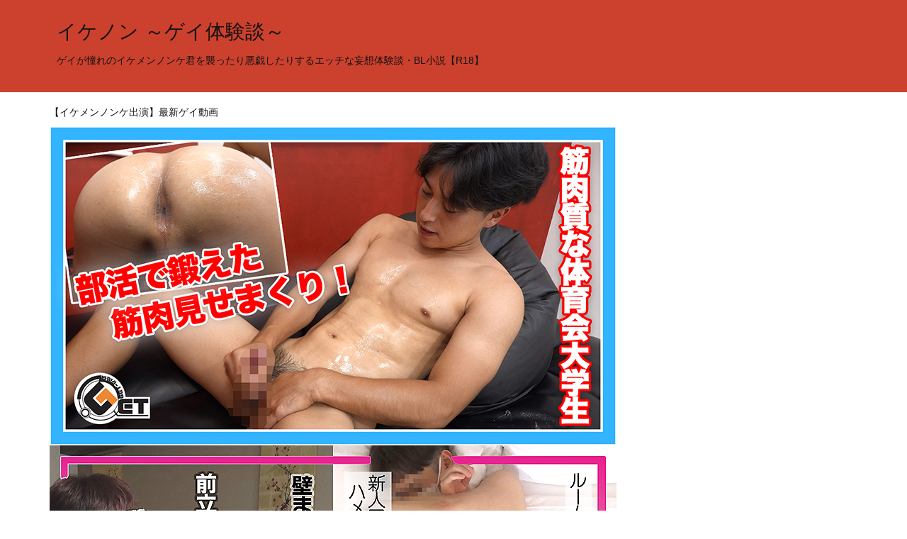

--- FILE ---
content_type: text/html; charset=UTF-8
request_url: https://gay-nonke-taiken.site/post-997/
body_size: 32490
content:
<!DOCTYPE html>
<html lang="ja" itemscope itemtype="https://schema.org/WebPage">
<head prefix="og: http://ogp.me/ns# article: http://ogp.me/ns/article# fb: http://ogp.me/ns/fb#">
<meta charset="UTF-8" />
<meta http-equiv="X-UA-Compatible" content="IE=edge" />
<meta http-equiv="Content-Security-Policy" content="upgrade-insecure-requests" />
<meta name="viewport" content="width=device-width, initial-scale=1, user-scalable=yes" />
<title>ずっと好きだった生徒を① | イケノン ～ゲイ体験談～</title>
<meta name='robots' content='max-image-preview:large' />
<link rel='dns-prefetch' href='//ajax.googleapis.com' />
<link rel='dns-prefetch' href='//www.google.com' />
<link rel='dns-prefetch' href='//www.googletagmanager.com' />
<script id="wpp-js" src="https://gay-nonke-taiken.site/wp-content/plugins/wordpress-popular-posts/assets/js/wpp.min.js?ver=7.3.6" data-sampling="0" data-sampling-rate="100" data-api-url="https://gay-nonke-taiken.site/wp-json/wordpress-popular-posts" data-post-id="997" data-token="b872b4672f" data-lang="0" data-debug="0"></script>
<link rel="alternate" title="oEmbed (JSON)" type="application/json+oembed" href="https://gay-nonke-taiken.site/wp-json/oembed/1.0/embed?url=https%3A%2F%2Fgay-nonke-taiken.site%2Fpost-997%2F" />
<link rel="alternate" title="oEmbed (XML)" type="text/xml+oembed" href="https://gay-nonke-taiken.site/wp-json/oembed/1.0/embed?url=https%3A%2F%2Fgay-nonke-taiken.site%2Fpost-997%2F&#038;format=xml" />
<link rel='preconnect' href='//fonts.googleapis.com' crossorigin />
<link rel='preconnect' href='//fonts.gstatic.com' crossorigin />
<link rel="preload" as="style" type="text/css" href="https://gay-nonke-taiken.site/wp-content/themes/luxeritas/style.async.min.css?v=1765633871" />
<link rel="preload" as="font" type="font/woff2" href="https://gay-nonke-taiken.site/wp-content/themes/luxeritas/fonts/icomoon/fonts/icomoon.woff2" crossorigin />
<link rel="canonical" href="https://gay-nonke-taiken.site/post-997/" />
<link rel='shortlink' href='https://gay-nonke-taiken.site/?p=997' />
<link rel="pingback" href="https://gay-nonke-taiken.site/xmlrpc.php" />
<link rel="alternate" type="application/rss+xml" title="イケノン ～ゲイ体験談～ RSS Feed" href="https://gay-nonke-taiken.site/feed/" />
<link rel="alternate" type="application/atom+xml" title="イケノン ～ゲイ体験談～ Atom Feed" href="https://gay-nonke-taiken.site/feed/atom/" />
<link rel="icon" href="https://gay-nonke-taiken.site/wp-content/themes/luxech/images/favicon.ico" />
<link rel="apple-touch-icon-precomposed" href="https://gay-nonke-taiken.site/wp-content/themes/luxech/images/apple-touch-icon-precomposed.png" />
<link rel="apple-touch-icon" href="https://gay-nonke-taiken.site/wp-content/themes/luxech/images/apple-touch-icon-precomposed.png" />
<meta name="description" content="&nbsp; 僕は３３歳の中学校教師。 若くてハリのある男が好みなのだが、さすがに中学生は若過ぎて対象外だった。 だけど極たまに、無性に気になってしまう生徒がいた。ワタルもそんな生徒の一人。 ワタル..." />
<meta name="keywords" content="妄想体験談・小説, 10代, BL, イケメン, ノンケ, 体育会, 学生, 年上攻め, 悪戯, 攻め目線, 片思い, 童貞, 解剖" />
<meta name="theme-color" content="#4285f4">
<meta name="format-detection" content="telephone=no">
<meta name="referrer" content="no-referrer-when-downgrade" />
<meta property="og:type" content="article" />
<meta property="og:url" content="https://gay-nonke-taiken.site/post-997/" />
<meta property="og:title" content="ずっと好きだった生徒を① | イケノン ～ゲイ体験談～" />
<meta property="og:description" content="&nbsp; 僕は３３歳の中学校教師。 若くてハリのある男が好みなのだが、さすがに中学生は若過ぎて対象外だった。 だけど極たまに、無性に気になってしまう生徒がいた。ワタルもそんな..." />
<meta property="og:image" content="https://gay-nonke-taiken.site/wp-content/uploads/2020/07/danshi.png" />
<meta property="og:image:width" content="293" />
<meta property="og:image:height" content="277" />
<meta property="og:site_name" content="イケノン ～ゲイ体験談～" />
<meta property="og:locale" content="ja_JP" />
<meta property="article:section" content="妄想体験談・小説" />
<meta property="article:published_time" content="2020-08-01T00:01:12Z" />
<meta property="article:modified_time" content="2026-01-10T14:27:35Z" />
<meta name="twitter:card" content="summary" />
<meta name="twitter:domain" content="gay-nonke-taiken.site" />
<style id='wp-img-auto-sizes-contain-inline-css'>
img:is([sizes=auto i],[sizes^="auto," i]){contain-intrinsic-size:3000px 1500px}
/*# sourceURL=wp-img-auto-sizes-contain-inline-css */</style>
<link rel="stylesheet" id="dashicons-css" href="//gay-nonke-taiken.site/wp-includes/css/dashicons.min.css" media="all" />
<link rel="stylesheet" id="post-views-counter-frontend-css" href="//gay-nonke-taiken.site/wp-content/plugins/post-views-counter/css/frontend.css" media="all" />
<style id='global-styles-inline-css' type='text/css'>
:root{--wp--preset--aspect-ratio--square: 1;--wp--preset--aspect-ratio--4-3: 4/3;--wp--preset--aspect-ratio--3-4: 3/4;--wp--preset--aspect-ratio--3-2: 3/2;--wp--preset--aspect-ratio--2-3: 2/3;--wp--preset--aspect-ratio--16-9: 16/9;--wp--preset--aspect-ratio--9-16: 9/16;--wp--preset--color--black: #000000;--wp--preset--color--cyan-bluish-gray: #abb8c3;--wp--preset--color--white: #ffffff;--wp--preset--color--pale-pink: #f78da7;--wp--preset--color--vivid-red: #cf2e2e;--wp--preset--color--luminous-vivid-orange: #ff6900;--wp--preset--color--luminous-vivid-amber: #fcb900;--wp--preset--color--light-green-cyan: #7bdcb5;--wp--preset--color--vivid-green-cyan: #00d084;--wp--preset--color--pale-cyan-blue: #8ed1fc;--wp--preset--color--vivid-cyan-blue: #0693e3;--wp--preset--color--vivid-purple: #9b51e0;--wp--preset--gradient--vivid-cyan-blue-to-vivid-purple: linear-gradient(135deg,rgb(6,147,227) 0%,rgb(155,81,224) 100%);--wp--preset--gradient--light-green-cyan-to-vivid-green-cyan: linear-gradient(135deg,rgb(122,220,180) 0%,rgb(0,208,130) 100%);--wp--preset--gradient--luminous-vivid-amber-to-luminous-vivid-orange: linear-gradient(135deg,rgb(252,185,0) 0%,rgb(255,105,0) 100%);--wp--preset--gradient--luminous-vivid-orange-to-vivid-red: linear-gradient(135deg,rgb(255,105,0) 0%,rgb(207,46,46) 100%);--wp--preset--gradient--very-light-gray-to-cyan-bluish-gray: linear-gradient(135deg,rgb(238,238,238) 0%,rgb(169,184,195) 100%);--wp--preset--gradient--cool-to-warm-spectrum: linear-gradient(135deg,rgb(74,234,220) 0%,rgb(151,120,209) 20%,rgb(207,42,186) 40%,rgb(238,44,130) 60%,rgb(251,105,98) 80%,rgb(254,248,76) 100%);--wp--preset--gradient--blush-light-purple: linear-gradient(135deg,rgb(255,206,236) 0%,rgb(152,150,240) 100%);--wp--preset--gradient--blush-bordeaux: linear-gradient(135deg,rgb(254,205,165) 0%,rgb(254,45,45) 50%,rgb(107,0,62) 100%);--wp--preset--gradient--luminous-dusk: linear-gradient(135deg,rgb(255,203,112) 0%,rgb(199,81,192) 50%,rgb(65,88,208) 100%);--wp--preset--gradient--pale-ocean: linear-gradient(135deg,rgb(255,245,203) 0%,rgb(182,227,212) 50%,rgb(51,167,181) 100%);--wp--preset--gradient--electric-grass: linear-gradient(135deg,rgb(202,248,128) 0%,rgb(113,206,126) 100%);--wp--preset--gradient--midnight: linear-gradient(135deg,rgb(2,3,129) 0%,rgb(40,116,252) 100%);--wp--preset--font-size--small: 13px;--wp--preset--font-size--medium: 20px;--wp--preset--font-size--large: 36px;--wp--preset--font-size--x-large: 42px;--wp--preset--spacing--20: 0.44rem;--wp--preset--spacing--30: 0.67rem;--wp--preset--spacing--40: 1rem;--wp--preset--spacing--50: 1.5rem;--wp--preset--spacing--60: 2.25rem;--wp--preset--spacing--70: 3.38rem;--wp--preset--spacing--80: 5.06rem;--wp--preset--shadow--natural: 6px 6px 9px rgba(0, 0, 0, 0.2);--wp--preset--shadow--deep: 12px 12px 50px rgba(0, 0, 0, 0.4);--wp--preset--shadow--sharp: 6px 6px 0px rgba(0, 0, 0, 0.2);--wp--preset--shadow--outlined: 6px 6px 0px -3px rgb(255, 255, 255), 6px 6px rgb(0, 0, 0);--wp--preset--shadow--crisp: 6px 6px 0px rgb(0, 0, 0);}:where(.is-layout-flex){gap: 0.5em;}:where(.is-layout-grid){gap: 0.5em;}body .is-layout-flex{display: flex;}.is-layout-flex{flex-wrap: wrap;align-items: center;}.is-layout-flex > :is(*, div){margin: 0;}body .is-layout-grid{display: grid;}.is-layout-grid > :is(*, div){margin: 0;}:where(.wp-block-columns.is-layout-flex){gap: 2em;}:where(.wp-block-columns.is-layout-grid){gap: 2em;}:where(.wp-block-post-template.is-layout-flex){gap: 1.25em;}:where(.wp-block-post-template.is-layout-grid){gap: 1.25em;}.has-black-color{color: var(--wp--preset--color--black) !important;}.has-cyan-bluish-gray-color{color: var(--wp--preset--color--cyan-bluish-gray) !important;}.has-white-color{color: var(--wp--preset--color--white) !important;}.has-pale-pink-color{color: var(--wp--preset--color--pale-pink) !important;}.has-vivid-red-color{color: var(--wp--preset--color--vivid-red) !important;}.has-luminous-vivid-orange-color{color: var(--wp--preset--color--luminous-vivid-orange) !important;}.has-luminous-vivid-amber-color{color: var(--wp--preset--color--luminous-vivid-amber) !important;}.has-light-green-cyan-color{color: var(--wp--preset--color--light-green-cyan) !important;}.has-vivid-green-cyan-color{color: var(--wp--preset--color--vivid-green-cyan) !important;}.has-pale-cyan-blue-color{color: var(--wp--preset--color--pale-cyan-blue) !important;}.has-vivid-cyan-blue-color{color: var(--wp--preset--color--vivid-cyan-blue) !important;}.has-vivid-purple-color{color: var(--wp--preset--color--vivid-purple) !important;}.has-black-background-color{background-color: var(--wp--preset--color--black) !important;}.has-cyan-bluish-gray-background-color{background-color: var(--wp--preset--color--cyan-bluish-gray) !important;}.has-white-background-color{background-color: var(--wp--preset--color--white) !important;}.has-pale-pink-background-color{background-color: var(--wp--preset--color--pale-pink) !important;}.has-vivid-red-background-color{background-color: var(--wp--preset--color--vivid-red) !important;}.has-luminous-vivid-orange-background-color{background-color: var(--wp--preset--color--luminous-vivid-orange) !important;}.has-luminous-vivid-amber-background-color{background-color: var(--wp--preset--color--luminous-vivid-amber) !important;}.has-light-green-cyan-background-color{background-color: var(--wp--preset--color--light-green-cyan) !important;}.has-vivid-green-cyan-background-color{background-color: var(--wp--preset--color--vivid-green-cyan) !important;}.has-pale-cyan-blue-background-color{background-color: var(--wp--preset--color--pale-cyan-blue) !important;}.has-vivid-cyan-blue-background-color{background-color: var(--wp--preset--color--vivid-cyan-blue) !important;}.has-vivid-purple-background-color{background-color: var(--wp--preset--color--vivid-purple) !important;}.has-black-border-color{border-color: var(--wp--preset--color--black) !important;}.has-cyan-bluish-gray-border-color{border-color: var(--wp--preset--color--cyan-bluish-gray) !important;}.has-white-border-color{border-color: var(--wp--preset--color--white) !important;}.has-pale-pink-border-color{border-color: var(--wp--preset--color--pale-pink) !important;}.has-vivid-red-border-color{border-color: var(--wp--preset--color--vivid-red) !important;}.has-luminous-vivid-orange-border-color{border-color: var(--wp--preset--color--luminous-vivid-orange) !important;}.has-luminous-vivid-amber-border-color{border-color: var(--wp--preset--color--luminous-vivid-amber) !important;}.has-light-green-cyan-border-color{border-color: var(--wp--preset--color--light-green-cyan) !important;}.has-vivid-green-cyan-border-color{border-color: var(--wp--preset--color--vivid-green-cyan) !important;}.has-pale-cyan-blue-border-color{border-color: var(--wp--preset--color--pale-cyan-blue) !important;}.has-vivid-cyan-blue-border-color{border-color: var(--wp--preset--color--vivid-cyan-blue) !important;}.has-vivid-purple-border-color{border-color: var(--wp--preset--color--vivid-purple) !important;}.has-vivid-cyan-blue-to-vivid-purple-gradient-background{background: var(--wp--preset--gradient--vivid-cyan-blue-to-vivid-purple) !important;}.has-light-green-cyan-to-vivid-green-cyan-gradient-background{background: var(--wp--preset--gradient--light-green-cyan-to-vivid-green-cyan) !important;}.has-luminous-vivid-amber-to-luminous-vivid-orange-gradient-background{background: var(--wp--preset--gradient--luminous-vivid-amber-to-luminous-vivid-orange) !important;}.has-luminous-vivid-orange-to-vivid-red-gradient-background{background: var(--wp--preset--gradient--luminous-vivid-orange-to-vivid-red) !important;}.has-very-light-gray-to-cyan-bluish-gray-gradient-background{background: var(--wp--preset--gradient--very-light-gray-to-cyan-bluish-gray) !important;}.has-cool-to-warm-spectrum-gradient-background{background: var(--wp--preset--gradient--cool-to-warm-spectrum) !important;}.has-blush-light-purple-gradient-background{background: var(--wp--preset--gradient--blush-light-purple) !important;}.has-blush-bordeaux-gradient-background{background: var(--wp--preset--gradient--blush-bordeaux) !important;}.has-luminous-dusk-gradient-background{background: var(--wp--preset--gradient--luminous-dusk) !important;}.has-pale-ocean-gradient-background{background: var(--wp--preset--gradient--pale-ocean) !important;}.has-electric-grass-gradient-background{background: var(--wp--preset--gradient--electric-grass) !important;}.has-midnight-gradient-background{background: var(--wp--preset--gradient--midnight) !important;}.has-small-font-size{font-size: var(--wp--preset--font-size--small) !important;}.has-medium-font-size{font-size: var(--wp--preset--font-size--medium) !important;}.has-large-font-size{font-size: var(--wp--preset--font-size--large) !important;}.has-x-large-font-size{font-size: var(--wp--preset--font-size--x-large) !important;}
/*# sourceURL=global-styles-inline-css */
</style>

<style id='classic-theme-styles-inline-css'>
/*! This file is auto-generated */
.wp-block-button__link{color:#fff;background-color:#32373c;border-radius:9999px;box-shadow:none;text-decoration:none;padding:calc(.667em + 2px) calc(1.333em + 2px);font-size:1.125em}.wp-block-file__button{background:#32373c;color:#fff;text-decoration:none}
/*# sourceURL=/wp-includes/css/classic-themes.min.css */</style>
<link rel="stylesheet" id="contact-form-7-css" href="//gay-nonke-taiken.site/wp-content/plugins/contact-form-7/includes/css/styles.css" media="all" />
<link rel="stylesheet" id="wordpress-popular-posts-css-css" href="//gay-nonke-taiken.site/wp-content/plugins/wordpress-popular-posts/assets/css/wpp.css" media="all" />
<style id='luxech-inline-css'>
/*! Luxeritas WordPress Theme 3.24.0 - (C) 2015 Thought is free. */*,*:before,*:after{box-sizing:border-box}@-ms-viewport{width:device-width}a:not([href]):not([tabindex]),a:not([href]):not([tabindex]):hover,a:not([href]):not([tabindex]):focus{color:inherit;text-decoration:none}a:not([href]):not([tabindex]):focus{outline:0}h1{font-size:2em;margin:.67em 0}small{font-size:80%}img{border-style:none;vertical-align:middle}hr{box-sizing:content-box;height:0;overflow:visible;margin-top:1rem;margin-bottom:1rem;border:0}pre{margin-top:0;margin-bottom:1rem;overflow:auto;-ms-overflow-style:scrollbar}code,pre{font-family:monospace,monospace;font-size:1em}ul ul,ol ul,ul ol,ol ol{margin-bottom:0}p{margin-top:0;margin-bottom:1rem}button{border-radius:0}input,button,select,optgroup,textarea{margin:0;font-family:inherit;font-size:inherit;line-height:inherit}button,input{overflow:visible}button,select{text-transform:none}button,[type=button],[type=reset],[type=submit]{-webkit-appearance:button}button:not(:disabled),[type=button]:not(:disabled),[type=reset]:not(:disabled),[type=submit]:not(:disabled){cursor:pointer}::-moz-focus-inner{padding:0;border-style:none}::-webkit-inner-spin-button{height:auto}::-webkit-search-decoration{-webkit-appearance:none}label{display:inline-block;margin-bottom:.5rem}h1,h2,h3,h4,h5,h6{margin-top:0;margin-bottom:.5rem;font-family:inherit;font-weight:500;line-height:1.2;color:inherit}.container{width:100%;margin-right:auto;margin-left:auto}@media (min-width:768px){.container{max-width:720px}}@media (min-width:992px){.container{max-width:960px}}@media (min-width:1200px){.container{max-width:1140px}}.row{display:flex;flex-wrap:wrap}div[class^=col-]{flex:0 0 auto;position:relative;width:100%;min-height:1px;padding-right:15px;padding-left:15px}.col-12{max-width:100%}.col-6{max-width:50%}.col-4{max-width:33.333333%}.clearfix:after{display:block;clear:both;content:""}.pagination{display:flex;padding-left:0;list-style:none;border-radius:.25rem}table{border-collapse:collapse}caption{padding-top:.75rem;padding-bottom:.75rem;color:#6c757d;text-align:left;caption-side:bottom}th{text-align:left}body .material-icons,body .material-icons-outlined{font-size:inherit;font-feature-settings:'liga';-moz-osx-font-smoothing:grayscale;text-rendering:optimizeLegibility;transform:scale(1.3,1.3);transform-origin:top;margin-top:-.16em}.material-icons.flip-h{transform:scale(-1.3,1.3)}.material-icons.rotate{transform:rotate(180deg) translate(0,-1.3em) scale(1.3,1.3)}.material-icons.pull-left{float:left;margin-right:.3em}.material-icons.pull-right{float:right;margin-left:.3em}@font-face{font-family:'icomoon';src:url('/wp-content/themes/luxeritas/fonts/icomoon/fonts/icomoon.eot');src:url('/wp-content/themes/luxeritas/fonts/icomoon/fonts/icomoon.eot') format('embedded-opentype'),url('/wp-content/themes/luxeritas/fonts/icomoon/fonts/icomoon.woff2') format('woff2'),url('/wp-content/themes/luxeritas/fonts/icomoon/fonts/icomoon.woff') format('woff'),url('/wp-content/themes/luxeritas/fonts/icomoon/fonts/icomoon.ttf') format('truetype'),url('/wp-content/themes/luxeritas/fonts/icomoon/fonts/icomoon.svg') format('svg');font-weight:400;font-style:normal;font-display:swap}[class^=ico-],[class*=" ico-"]{font-family:'icomoon';display:inline-block;font-style:normal;font-weight:400;font-variant:normal;text-transform:none;text-rendering:auto;line-height:1;-webkit-font-smoothing:antialiased;-moz-osx-font-smoothing:grayscale}.ico-speech-bubble:before{content:"\e903"}.ico-external-link-alt:before{content:"\f35d"}.ico-external-link-square-alt:before{content:"\f360"}.ico-line:before{content:"\e700"}.ico-feedly:before{content:"\e600"}.ico-plus-square:before{content:"\f0fe"}.ico-minus-square:before{content:"\f146"}.ico-caret-square-down:before{content:"\f150"}.ico-search:before{content:"\f002"}.ico-link:before{content:"\f0c1"}.ico-caret-right:before{content:"\f0da"}.ico-spinner:before{content:"\f110"}.ico-comment:before{content:"\e900"}.ico-comments:before{content:"\e901"}.ico-chevron-up:before{content:"\f077"}.ico-chevron-down:before{content:"\f078"}.ico-twitter:before{content:"\f099"}.ico-x-twitter:before{content:"\e902"}.ico-facebook:before{content:"\f09a"}.ico-linkedin:before{content:"\f0e1"}.ico-angle-double-right:before{content:"\f101"}.ico-chevron-circle-left:before{content:"\f137"}.ico-chevron-circle-right:before{content:"\f138"}.ico-youtube-play:before{content:"\f16a"}.ico-instagram:before{content:"\f16d"}.ico-pinterest-p:before{content:"\f231"}.ico-get-pocket:before{content:"\f265"}.ico-spin{animation:ico-spin 2s infinite linear}@keyframes ico-spin{0%{transform:rotate(0)}100%{transform:rotate(360deg)}}*{margin:0;padding:0}a:hover,.term img,a:hover,.term img:hover{transition:opacity .3s,transform .5s}a:hover img{opacity:.8}hr{border-top:1px dotted #999}img,video,object,canvas{max-width:100%;height:auto;box-sizing:content-box}.no-js img.lazy{display:none!important}pre,ul,ol{margin:1.6em 0}ul ul,ol ol,ul ol,ol ul{margin:0 .6em 0}pre{margin-bottom:30px}blockquote,.wp-block-quote{display:block;position:relative;overflow:hidden;overflow-wrap:anywhere;margin:1.6em 5px;padding:25px;font-size:1.4rem;background:#fdfdfd;border:0;border-radius:6px;box-shadow:0 5px 5px 0 rgba(18,63,82,.035),0 0 0 1px rgba(176,181,193,.2)}blockquote:after{content:"\275b\275b";display:block;position:absolute;font-family:Arial,sans-serif;font-size:200px;line-height:1em;left:-25px;top:-15px;opacity:.04}blockquote cite,.wp-block-quote cite{display:block;text-align:right;font-family:serif;font-size:.9em;font-style:oblique}.wp-block-quote:not(.is-large):not(.is-style-large){border:0}blockquote ol:first-child,blockquote p:first-child,blockquote ul:first-child{margin-top:5px}blockquote ol:last-child,blockquote p:last-child,blockquote ul:last-child{margin-bottom:5px}[type=submit],[type=text],[type=email],.reply a{display:inline;line-height:1;vertical-align:middle;padding:12px 12px 11px;max-width:100%}.reply a,[type=submit],.widget_categories select,.widget_archive select{color:#333;font-weight:400;background:#fff;border:1px solid #ddd}option,textarea,[type=text],[type=email],[type=search]{color:inherit;background:#fff;border:1px solid #ddd}[type=search]{-webkit-appearance:none;outline-offset:-2px;line-height:1;border-radius:0}textarea{overflow:auto;resize:vertical;padding:8px;max-width:100%}button{appearance:none;outline:0;border:0}.cboth{clear:both}.bold{font-weight:700}.wp-caption{margin-bottom:1.6em;max-width:100%}.wp-caption img[class*=wp-image-]{display:block;margin:0}.post .wp-caption-text,.post .wp-caption-dd{font-size:1.2rem;line-height:1.5;margin:0;padding:.5em 0}.sticky .posted-on{display:none}.bypostauthor>article .fn:after{content:"";position:relative}.screen-reader-text{clip:rect(1px,1px,1px,1px);height:1px;overflow:hidden;position:absolute !important;width:1px}strong{font-weight:700}em{font-style:italic}.alignleft{display:inline;float:left}.alignright{display:inline;float:right}.aligncenter{display:block;margin-right:auto;margin-left:auto}.post .alignfull{margin-left:-68px;margin-right:-68px}figure.alignwide>img,figure.alignfull>img{min-width:100%}blockquote.alignleft,.wp-caption.alignleft,.post img.alignleft{margin:.4em 1.6em 1.6em 0}blockquote.alignright,.wp-caption.alignright,.post img.alignright{margin:.4em 0 1.6em 1.6em}blockquote.aligncenter,.wp-caption.aligncenter,.post img.aligncenter{clear:both;margin-top:.4em;margin-bottom:1.6em}.wp-caption.alignleft,.wp-caption.alignright,.wp-caption.aligncenter{margin-bottom:1.2em}img[class*=wp-image-],img[class*=attachment-]{max-width:100%;height:auto}.gallery-item{display:inline-block;text-align:left;vertical-align:top;margin:0 0 1.5em;padding:0 1em 0 0;width:50%}.gallery-columns-1 .gallery-item{width:100%}.gallery-columns-2 .gallery-item{max-width:50%}@media screen and (min-width:30em){.gallery-item{max-width:25%}.gallery-columns-1 .gallery-item{max-width:100%}.gallery-columns-2 .gallery-item{max-width:50%}.gallery-columns-3 .gallery-item{max-width:33.33%}.gallery-columns-4 .gallery-item{max-width:25%}}.gallery-caption{display:block;font-size:1.2rem;line-height:1.5;padding:.5em 0}.wp-block-image{margin:1.6em 0}figure.wp-block-image{display:inline-block}.post ul.blocks-gallery-grid{padding:0}#head-in{padding-top:28px;background:#fff}.band{position:absolute;top:0;left:0;right:0}div[id*=head-band]{margin:auto;height:34px;line-height:34px;overflow:hidden;background:#fff;border-bottom:1px solid #ddd}.band-menu{position:relative;margin:auto}.band-menu ul{font-size:1px;margin:0 -5px 0 0;position:absolute;right:10px;list-style:none}.band-menu li{display:inline-block;vertical-align:middle;font-size:1.2rem;margin:0 3px;line-height:1}.band-menu li a{color:#111;text-decoration:none}.band-menu li a:hover{color:#09f}.band-menu .menu-item a:before{display:inline;margin:5px;line-height:1;font-family:"icomoon";content:"\f0da"}div[id*=head-band] .snsf{display:block;min-width:28px;height:20px;margin:-2px -6px 0 0;text-align:center}div[id*=head-band] .snsf a{display:block;height:100%;width:100%;text-decoration:none;letter-spacing:0;font-family:Verdana,Arial,Helvetica,Roboto;padding:4px;border-radius:2px}#sitename{display:inline-block;max-width:100%;margin:0 0 12px;font-size:2.8rem;line-height:1.4}#sitename a{color:inherit;text-decoration:none}.desc{line-height:1.4}.info{padding:20px 10px;overflow:hidden}.logo,.logo-up{position:relative;margin:15px auto -10px auto;text-align:center}.logo-up{margin:15px auto 0 auto}#header .head-cover{position:relative;margin:auto}#header #gnavi,#foot-in,.foot-nav{margin:auto}#nav{margin:0;padding:0;border-top:1px solid #ddd;border-bottom:1px solid #ddd;position:relative;z-index:20}#nav,#gnavi ul.gu,#gnavi li.gl>a,.mobile-nav{color:#111;background:#fff}#gnavi .mobile-nav{display:none}#gnavi .nav-menu{display:block}#gnavi ul.gu{margin:0}#gnavi li.gl{float:left;position:relative;list-style-type:none;text-indent:0;white-space:nowrap}#gnavi li.gl>a{display:block;text-decoration:none;text-align:center;height:100%}#gnavi li ul.gu{display:none}@media (min-width:992px){#gnavi ul.gu{display:flex;flex-wrap:wrap}#gnavi li.gl{flex:0 0 auto;min-width:1px;background:#09f}#gnavi .gc>ul>li.gl{background:0 0}#gnavi li.gl>a>.gim{display:block;height:100%}#gnavi .gc>ul>li>a>.gim{transition:.4s;border-bottom:0;padding:16px 18px}#gnavi li.gl>ul{display:none;margin:0;border:1px solid #ddd;border-bottom:0;background:0 0;position:absolute;top:100%;z-index:1}#gnavi li li.gl{width:100%;min-width:160px}#gnavi li li.gl a>.gim{border-bottom:1px solid #ddd;font-size:1.3rem;padding:10px 15px;width:100%;text-align:left}#gnavi li li.gl>ul{padding:0;border-top:1px solid #ddd;overflow:hidden;top:-1px;left:100%}#gnavi li.gl:hover>a,#gnavi li.gl:hover>a>.gim,div.mobile-nav:hover,ul.mobile-nav li:hover{color:#fff;background:#09f}#gnavi li[class*=current]>a{background:none repeat scroll 0 0 #000;color:#fff}#gnavi ul ul>li[class*=children]>a>.gim:after{font-family:"icomoon";content:"\f0da";position:absolute;right:6px;top:0;bottom:0;margin:auto;height:1.3rem}}@media (max-width:991px){.mobile-nav p{letter-spacing:0;font-size:1.1rem;line-height:1;margin:6px 0 0}.mobile-nav li{white-space:nowrap;text-align:center;padding:8px 10px;border:0;list-style:none;cursor:pointer}.mobile-nav li:hover{opacity:.6}.mobile-nav li i,.mobile-nav li svg{font-size:1.8rem;font-style:normal}#gnavi ul.gu{display:none;border:0;border-bottom:solid 1px #ddd}#gnavi li.gl{display:block;float:none;width:100%;padding-left:0;text-align:left;line-height:2.3;border-top:1px solid #ddd;list-style:disc inside}#gnavi li.gl:hover>a>.gim{background:0 0}}#primary{border:1px solid transparent}#section,.grid{margin:0 10px 20px 0}.grid{padding:45px 68px;background:#fff;border:1px solid #ddd}#breadcrumb{margin:20px 0 15px;padding:8px;line-height:2}#breadcrumb,#breadcrumb a{color:#111;text-decoration:none;word-break:normal}#breadcrumb a:hover{text-decoration:underline}#breadcrumb h1,#breadcrumb li{display:inline;list-style-type:none;font-size:1.3rem}#breadcrumb i,#breadcrumb svg{margin-right:3px}#breadcrumb i.arrow{margin:0 8px}.term{margin-right:10px}.term img{float:left;max-width:40%;height:auto;margin-bottom:15px;background:inherit;border:1px solid #ddd;border-radius:4px;box-shadow:0 0 2px 1px rgba(255,255,255,1) inset}.term img:hover{border-color:#06c}#related .term img{padding:1px;width:100px;height:100px}.read-more-link,.read-more-link i,.read-more-link svg{text-decoration:underline}#list a{word-break:normal}#list .toc{margin:0 0 25px}#list .excerpt{margin:0 0 12px;line-height:1.8}.exsp{display:inline}#list .read-more{clear:both;line-height:1;margin:35px 0 30px;text-align:right}#list .read-more{margin:0}@media (max-width:575px){.read-more-link{color:inherit;background:#fafafa;border:1px solid #aaa}.read-more-link:hover{color:#dc143c;background:#f0f0f0;text-decoration:none}}.meta,.post .meta{margin:0;font-size:1.4rem;color:#111;margin-bottom:35px;vertical-align:middle;padding:16px 0}.meta a{display:inline-block;color:#111;text-decoration:underline}.meta i{margin-right:6px}.meta span{margin:0 12px 0 0}.meta span.break{margin:0 8px 0 4px}.meta span.first-item{margin:0;white-space:nowrap}.meta-box{margin:30px 10px}.toc .meta-u,.post .meta-u{background:0 0;border:0;margin:0 0 10px;padding:0}.post .meta-u{overflow:hidden;text-align:right}#paging{margin:auto;text-align:center}#paging ul{padding:0}#paging i{font-weight:700}#paging .not-allow i{font-weight:400;opacity:.3}.pagination{display:flex;justify-content:center;margin:0}.pagination li{flex:1 1 42px;max-width:42px;min-width:27px;float:left}.pagination>li>a,.pagination>li>span{display:inline-block;text-decoration:none;width:100%;padding:6px 0;color:inherit;background:#fff;border:1px solid #ddd;border-right:0}.pagination>li:last-child>a,.pagination>li:last-child>span,.pagination>.not-allow:first-child>span:hover{border-right:1px solid #ddd}.pagination>.active>span,.pagination .current,.pagination>li>a:hover{color:#fff;background:#dc143c}.pagination>.active>span:hover,.pagination>.not-allow>span:hover{cursor:text}.post #paging{margin:20px 0 40px}.post{font-size:1.6rem;line-height:1.9}.post p{margin:1.3em 0}.post a{text-decoration:underline}.post h2,.post h3,.post h4,.post h5,.post h6{line-height:1.4;margin-top:35px;margin-bottom:30px}.post h1:first-child{margin-top:0}.post h2{border-left:8px solid #999;font-size:2.4rem;margin-top:50px;padding:8px 20px}.post h3{font-size:2.2rem;padding:2px 15px;margin-top:50px;margin-left:5px;border-left:2px #999 solid}.post h4{font-size:1.8rem;padding:0 12px;border:0;border-left:solid 12px #999}.post h2:first-child,.post h3:first-child{margin-top:30px}.post table{margin-bottom:30px}.post td,.post th{padding:8px 10px;border:1px solid #ddd}.post th{text-align:center;background:#f5f5f5}.post ul,.post ol{padding:0 0 0 30px}.post .vcard{text-align:right}.post .vcard i,.post .vcard svg{margin-right:8px}.entry-title,#front-page-title{font-size:2.8rem;line-height:1.5;background:0 0;border:none;margin:0 0 10px;padding:0}.entry-title a{color:inherit;text-decoration:none}.entry-title a:hover{color:#dc143c}#sns-tops{margin:-25px 0 45px}#sns-bottoms{margin:16px 0 0}#bottom-area #sns-bottoms{margin-bottom:0}.sns-msg h2{display:inline-block;margin:0 0 0 5px;padding:0 8px;line-height:1;font-size:1.6rem;background:0 0;border:none;border-bottom:5px solid #ccc}#pnavi{clear:both;padding:0;border:1px solid #ddd;background:#fff;height:auto;overflow:hidden}#pnavi .next,#pnavi .prev{position:relative}#pnavi .next{text-align:right;border-bottom:1px solid #ddd}#pnavi i,#pnavi svg{font-size:2.2rem}#pnavi .next-arrow,#pnavi .prev-arrow{font-size:1.6rem;position:absolute;top:10px}#pnavi .next-arrow *,#pnavi .prev-arrow *{vertical-align:middle}#pnavi .next-arrow{left:20px}#pnavi .prev-arrow{right:20px}#pnavi .ntitle,#pnavi .ptitle{margin-top:32px}#pnavi img{height:100px;width:100px;border:1px solid #ddd;border-radius:8px}#pnavi a{display:block;padding:15px 30px;overflow:hidden;text-decoration:none;color:#666;min-height:132px}#pnavi a:hover{color:#dc143c}#pnavi a>img,#pnavi a:hover>img{transition:opacity .4s,transform .4s}#pnavi a:hover>img{border-color:#337ab7}#pnavi .block-span{display:block;margin-top:35px}#pnavi .next img,#pnavi .no-img-next i,#pnavi .no-img-next svg{float:right;margin:0 0 0 10px}#pnavi .prev img,#pnavi .no-img-prev i,#pnavi .no-img-prev svg{float:left;margin:0 10px 0 0}#pnavi i.navi-home,#pnavi svg.navi-home,#pnavi .no-img-next i,#pnavi .no-img-next svg,#pnavi .no-img-prev i,#pnavi .no-img-prev svg{font-size:7.6rem;padding:5px 0}@media (min-width:1200px),(min-width:540px) and (max-width:991px){#pnavi .next,#pnavi .prev,#pnavi .next a,#pnavi .prev a{padding-bottom:32767px;margin-bottom:-32752px}#pnavi .next,#pnavi .prev{margin-bottom:-32767px;width:50%}#pnavi .next{float:right;border-left:1px solid #ddd}}.related,.discussion,.tb{font-size:2.4rem;line-height:2;margin:0 0 15px}.related i,.related svg,.discussion i,.discussion svg,.tb i,.tb svg{margin-right:10px}#related{padding:0}#related .term img{float:left;margin:8px 10px 8px 0}#related h3{font-size:1.6rem;font-weight:700;padding:0;margin:10px 0 10px 10px;border:none}#related h3 a{color:inherit;text-decoration:none;line-height:1.6}#related h3 a:hover{color:#09f}#related .toc{padding:10px 0;border-top:1px dotted #ccc}#related .toc:first-child{border-top:none}#related .excerpt p{display:inline;opacity:.7;font-size:1.3rem}#comments h3{font-size:1.6rem;border:none;padding:10px 0;margin-bottom:10px}#comments h3 i,#comments h3 svg{font-size:2.2rem;margin-right:10px}.comments-list,.comments-list li{border-bottom:1px solid #ddd}.comments-list li{margin-bottom:20px}.comments-list .comment-body{padding-bottom:20px}.comments-list li:last-child{margin-bottom:0;padding-bottom:0;border:none}#comments p{font-size:1.4rem;margin:20px 0}#comments label{display:block}.comment-author.vcard .avatar{display:block;float:left;margin:0 10px 20px 0}.comment-meta{margin-bottom:40px}.comment-meta:after{content:" ";clear:both}.fn{line-height:1.6;font-size:1.5rem}.says{margin-left:10px}.commentmetadata{font-size:1.4rem;height:15px;padding:10px 10px 10px 0}.reply a{display:block;text-decoration:none;text-align:center;width:65px;margin:0 0 0 auto}.comments-list{padding-left:0;list-style-type:none}.comments-list li.depth-1>ul.children{padding-left:30px}.comments-list li{list-style-type:none}#comments .no-comments{margin:0 0 20px;padding:10px 20px 30px;border-bottom:1px solid #ddd}#c-paging{text-align:center;padding:0 0 20px;border-bottom:1px solid #ccc}#commentform p{margin:0 0 20px}#respond{font-size:1.6rem}#commentform .tags{padding:10px;font-size:1.3rem}#commentform-author{display:flex;flex-wrap:wrap}.comment-form-author{flex:0 1 35%;padding-right:10px}.comment-form-email{flex:1 0 64%}#commentform,#comments textarea,[type^=text],[class^=comment-form-]{margin:0;width:100%}#comments .comment-form-cookies-consent{display:table}#comments .comment-form-cookies-consent *{display:table-cell;margin:0 5px 0 0;width:auto;vertical-align:middle}#comments .form-submit{margin:0}#comments .comments-list .form-submit{margin-bottom:40px}#comments [type=submit]{color:#fff;background:#666;padding:18px 18px 17px;cursor:pointer}#comments [type=submit]:hover{background:#dc143c}#trackback input{width:100%;margin:0 0 10px}#list-title{margin:0 0 40px;font-size:2.8rem;font-weight:400}#section .grid #list-title{margin:0}div[id*=side-],#col3{padding:20px 0;border:1px solid #ddd;background:#fff}#side .widget,#col3 .widget{overflow-wrap:anywhere;margin:0 6px;padding:20px 7px;border:1px solid transparent}#side ul,#col3 ul{margin-bottom:0}#side ul li,#col3 ul li{list-style-type:none;line-height:2;margin:0;padding:0}#side ul li li,#col3 ul li li{margin-left:16px}#side h3,#col3 h3,#side h4,#col3 h4{font-size:1.8rem;font-weight:700;color:#111;margin:4px 0 20px;padding:4px 0}.search-field{border:1px solid #bbb}#wp-calendar,.wp-calendar-nav{background:#fff}#wp-calendar caption{color:inherit;background:#fff}#wp-calendar #today{background:#ffec67}#wp-calendar .pad{background:#fff9f9}#footer{clear:both;background:#fff;border-top:1px solid #ddd;z-index:10}.row{margin:0}#foot-in{padding:25px 0}#foot-in a,#footer-menu,.foot-nav a{color:#111}#foot-in h4{font-size:1.8rem;font-weight:700;margin:15px 0;padding:4px 10px;border-left:8px solid #999}#foot-in ul li{list-style-type:none;line-height:1.8;margin:0 10px;padding:0}#foot-in ul li li{margin-left:15px}.foot-nav ul{margin:0 auto;padding:20px 15px}.foot-nav li{display:inline-block;margin:0}.foot-nav li:before{content:"\07c";margin:0 10px}.foot-nav li:first-child:before{content:"";margin:0}#copyright{font-size:1.2rem;padding:20px 0;color:#111;background:#fff;clear:both}#footer .copy{font-size:1.2rem;line-height:1;margin:20px 0 0;text-align:center}#footer .copy a{color:inherit}#footer #thk{margin:20px 0;white-space:nowrap;font-size:1.1rem;word-spacing:-1px}#page-top{position:fixed;bottom:14px;right:14px;font-weight:700;background:#656463;text-decoration:none;color:#fff;padding:16px 20px;text-align:center;cursor:pointer;transition:.8s;opacity:0;visibility:hidden;z-index:99}#page-top:hover{opacity:1!important}iframe{box-sizing:content-box;border:0}.i-video{display:block;position:relative;overflow:hidden}.i-video{padding-top:25px;padding-bottom:56.25%}.i-video iframe,.i-video object,.i-video embed{position:absolute;top:0;left:0;height:100%;width:100%}.i-embed iframe{width:100%}.head-under{margin-top:20px}.head-under,.post-title-upper,.post-title-under{margin-bottom:20px}.posts-under-1{padding:20px 0}.posts-under-2{padding-bottom:40px}.recentcomments a{display:inline;padding:0;margin:0}#main{flex:0 1 772px;max-width:772px;min-width:1px;float:left}#side{flex:0 0 366px;width:366px;min-width:1px;float:right}@media (min-width:992px){#primary,#field{display:flex}#breadcrumb,.head-cover{display:block !important}#sitename img{margin:0}}@media screen and (min-width:768px){.logo,#head-band-in,div[id*=head-band] .band-menu,#header .head-cover,#header #gnavi,#foot-in{max-width:720px}}@media screen and (min-width:992px){.logo,#head-band-in,div[id*=head-band] .band-menu,#header .head-cover,#header #gnavi,#foot-in{max-width:960px}}@media screen and (min-width:992px) and (max-width:1199px){#main{flex:0 1 592px;max-width:592px;min-width:1px}}@media screen and (min-width:1200px){.logo,#head-band-in,div[id*=head-band] .band-menu,#header .head-cover,#header #gnavi,#foot-in{max-width:1140px}#list .term img{width:auto;height:auto;margin-right:20px}}@media screen and (max-width:1199px){#list .term img{max-width:40%;height:auto;margin-right:20px}}@media print,(max-width:991px){#primary,#main,#side{display:block;width:100%;float:none;clear:both}div[id*=head-band]{padding:0 5px}#header #gnavi{padding-left:0;padding-right:0}#main{margin-bottom:30px}#section{margin-right:0}.grid,#side .widget,#col3 .widget{padding-left:20px;padding-right:20px}.grid{margin:0 0 20px}.post .alignfull{margin-left:-20px;margin-right:-20px}#side .widget,#col3 .widget{margin-left:0;margin-right:0}#related .toc{margin-right:15px}.comments-list li.depth-1>ul.children{padding-left:0}#foot-in{padding:0}#foot-in .col-xs-4,#foot-in .col-xs-6,#foot-in .col-xs-12{display:none}div[id*=side-]{margin-bottom:20px}#side-scroll{max-width:32767px}}@media (max-width:575px){.grid,#side .widget,#col3 .widget{padding-left:7px;padding-right:7px}.meta,.post .meta{font-size:1.2rem}#list .term img{max-width:30%;height:auto;margin:0 15px 25px 0}#list .excerpt{padding-left:0;margin:0 0 40px}.excerpt p:not(.meta){display:inline}.excerpt br{display:none}.read-more-link{display:block;clear:both;padding:12px;font-size:1.2rem;text-align:center;white-space:nowrap;overflow:hidden}.read-more-link,.read-more-link i{text-decoration:none}#list .term img{margin-bottom:30px}#list .read-more-link{margin:20px 0 0}#sitename{font-size:2.2rem}.entry-title,#front-page-title,.post h2,.post h3,.related,.discussion,.tb{font-size:1.8rem}#paging a,#paging span{padding:13px 0}[class^=comment-form-]{flex:0 0 100%;padding:0}#page-top{font-size:2rem;padding:8px 14px}.ptop{display:none}}div[id^=tile-],div[id^=card-]{display:flex;flex-wrap:wrap;justify-content:space-between}div[id^=tile-] .toc,div[id^=card-] .toc{max-width:100%;width:100%}div[id^=tile-] .toc:not(#bottom-area):not(.posts-list-middle-widget):not(#bottom-area):not(.posts-list-under-widget),div[id^=card-] .toc:not(#bottom-area):not(.posts-list-middle-widget):not(#bottom-area):not(.posts-list-under-widget){position:relative;display:inline-block;vertical-align:top;min-width:1px}@media (min-width:1200px){#tile-4 .toc,#card-4 .toc{max-width:24.5%;width:24.5%}#tile-3 .toc,#card-3 .toc{max-width:32.5%;width:32.5%}#tile-2 .toc,#card-2 .toc{max-width:49%;width:49%}}@media (min-width:768px) and (max-width:1199px){#tile-4 .toc,#card-4 .toc{max-width:32.5%;width:32.5%}#tile-3 .toc,#card-3 .toc,#tile-2 .toc,#card-2 .toc{max-width:49%;width:49%}}@media (min-width:576px) and (max-width:767px){#tile-4 .toc,#card-4 .toc,#tile-3 .toc,#card-3 .toc,#tile-2 .toc,#card-2 .toc{max-width:49%;width:49%}}#list #bottom-area,#list .posts-list-under-widget{max-width:100%;width:100%}div[id^=tile-] .toc:not(#bottom-area):not(.posts-list-middle-widget):not(#bottom-area):not(.posts-list-under-widget){padding:15px}div[id^=card-] .toc:not(#bottom-area):not(.posts-list-middle-widget):not(#bottom-area):not(.posts-list-under-widget){padding:0 15px}div[id^=tile-] .meta,div[id^=card-] .meta{font-size:1.3rem;margin-bottom:10px}div[id^=tile-] .meta{margin-bottom:10px}div[id^=card-] .meta:not(.meta-u){margin-bottom:15px;padding:15px 10px 10px;border:0;border-bottom:1px solid #ddd}div[id^=card-] .meta-u{padding-bottom:10px}div[id^=tile-] .term,div[id^=card-] .term{margin:0}div[id^=card-] .term{max-width:40%;padding:0 20px 0 0;overflow:hidden;float:left}#list div[id^=tile-] .term img,#list div[id^=card-] .term img{max-width:100%;width:auto;height:auto}#list div[id^=tile-] .term img{box-sizing:border-box;float:none}#list div[id^=card-] .term img{border:0}#list div[id^=tile-] .excerpt,#list div[id^=card-] .excerpt{padding-bottom:30px;font-size:1.3rem}#list div[id^=card-] .excerpt{padding-bottom:10px}#list div[id^=tile-] .read-more{position:absolute;bottom:20px;right:15px;left:15px}#list div[id^=card-] .read-more{margin-bottom:20px}div[id^=tile-] h2,div[id^=card-] h2{font-size:1.6rem;margin-bottom:20px}div[class*=snsf-]{margin:2px 0 0;padding:0}div[class*=snsf-] .clearfix{padding:0}div[class*=snsf-] i,div[class*=snsf-] svg{max-width:16px}.snsname,.cpname{margin-left:5px}.snsfb{display:flex;flex-wrap:wrap;justify-content:space-between}.snsf-c li,.snsf-w li{flex:1 1 auto;list-style:none;vertical-align:middle;text-align:center;color:#fff;padding:1px 2px;margin-bottom:2px;white-space:nowrap;cursor:pointer}.snsf-c .snsfb li [aria-label],.snsf-w .snsfb li [aria-label]{padding:9px 0 10px}.snsf-c [aria-label],.snsf-w [aria-label],.snsf-c .snsfcnt,.snsf-w .snsfcnt{display:block;font-family:Verdana,Arial,Helvetica,Roboto;text-align:center;text-decoration:none;width:100%;border-radius:2px}.snsf-c .ico-hatena,.snsf-w .ico-hatena{font-weight:700;font-family:Verdana,Arial,Helvetica,Roboto}.snsf-c [aria-label],.snsf-c [aria-label]:hover,.snsf-w [aria-label],.snsf-w [aria-label]:hover{position:relative;line-height:1;padding:10px 0;color:#fff}.snsf-c .snsfb li [aria-label],.snsf-w .snsfb li [aria-label]{font-family:Verdana,Arial,Helvetica,Roboto;font-size:1.3rem;letter-spacing:-1px}.snsf-c .snsfb li [aria-label]{height:32px;box-shadow:0 1px 4px 0 rgba(0,0,0,.2)}.snsf-w .snsfb li [aria-label]{box-sizing:border-box;border:1px solid #ddd}.snsf-c .snsfb li [aria-label]:hover{opacity:.6}.snsf-w .snsfb li [aria-label]:hover{background:#f8f8f8;opacity:.7}.snsf-c .snsfb i,.snsf-w .snsfb i{margin-right:3px}.snsfcnt{display:block;position:absolute;right:0;top:-18px;padding:3px 0;font-size:1.1rem;background:#fffefd}.snsf-c .snsfcnt{color:#333;border:2px solid #ddd}.snsf-w .snsfcnt{box-sizing:content-box;top:-18px;left:-1px;border:1px solid #ddd;border-radius:2px 2px 0 0;color:#333}.snsfcnt i{margin:0 !important}div[class$=-w] ul[class*=sns] li a,div[class$=-w] ul[class*=sns] li.cp-button [aria-label]{background:#fbfbfb}.snsf-c .twitter a{background:#010101}.snsf-c .facebook a{background:#3b5998}.snsf-c .linkedin a{background:#0479b4}.snsf-c .pinit a{background:#bd081c}.snsf-c .hatena a{background:#3875c4}.snsf-c .pocket a{background:#ee4257}.snsf-c .line a{background:#00c300}.snsf-c .rss a{background:#f86300}.snsf-c .feedly a{background:#2bb24c}.snsf-c .cp-button [aria-label]{background:#56350d}.snsf-c .twitter .snsfcnt{border-color:#010101}.snsf-c .facebook .snsfcnt{border-color:#3b5998}.snsf-c .linkedin .snsfcnt{border-color:#0479b4}.snsf-c .pinit .snsfcnt{border-color:#bd081c}.snsf-c .hatena .snsfcnt{border-color:#3875c4}.snsf-c .pocket .snsfcnt{border-color:#ee4257}.snsf-c .line .snsfcnt{border-color:#00c300}.snsf-c .rss .snsfcnt{border-color:#f86300}.snsf-c .feedly .snsfcnt{border-color:#2bb24c}.snsf-c .cp-button .snsfcnt{border-color:#56350d}.snsf-w .snsfb .twitter a{color:#010101}.snsf-w .snsfb .facebook a{color:#3b5998}.snsf-w .snsfb .linkedin a{color:#0479b4}.snsf-w .snsfb .pinit a{color:#bd081c}.snsf-w .snsfb .hatena a{color:#3875c4}.snsf-w .snsfb .pocket a{color:#ee4257}.snsf-w .snsfb .line a{color:#00c300}.snsf-w .snsfb .rss a{color:#f86300}.snsf-w .snsfb .feedly a{color:#2bb24c}.snsf-w .snsfb .cp-button [aria-label]{color:#56350d}@media screen and (max-width:765px){div[class*=snsf-] .snsname{display:none}}@media screen and (min-width:992px){.snsfb li.line-sm{display:none !important}}@media screen and (max-width:991px){.snsfb li.line-pc{display:none !important}}.blogcard{margin:0 0 1.6em}.blogcard p{font-size:1.6rem;line-height:1.6;margin:0 0 .5em}.blogcard a{font-size:1.4rem}a.blogcard-href{display:block;position:relative;padding:20px;border:1px solid #ddd;background:#fff;color:#111;text-decoration:none;max-width:540px;min-height:140px;transition:transform .4s ease}a.blogcard-href:hover{color:#ff811a;background:#fcfcfc;box-shadow:3px 3px 8px rgba(0,0,0,.2);transform:translateY(-4px)}p.blog-card-title{color:#111;font-weight:700}p.blog-card-desc{font-size:.9em;color:#666}.blogcard-img{float:right;margin:0 0 15px 20px}p.blogcard-link{clear:both;font-size:.8em;color:#999;margin:15px 0 0}img.blogcard-icon,amp-img.blogcard-icon{display:inline-block;width:18px;height:18px}#search{padding-bottom:0;position:relative;width:100%}#search label{width:100%;margin:0}.search-field{width:100%;height:32px;margin:0;padding:4px 6px}[type=submit].search-submit{position:absolute;top:2px;right:2px;height:28px;padding:8px;font-size:1.2rem;background:0 0;cursor:pointer}.search-field:placeholder-shown{font-family:"icomoon";color:#767676;font-size:1.4rem}#search input:focus::placeholder{color:transparent}.widget_categories a,.widget_archive a,.widget_nav_menu a{display:block;padding:3px 0}@media print,(max-width:991px){.widget_categories a,.widget_archive a,.widget_nav_menu a{padding:7px 0}}.widget_categories,.widget_archive{margin-bottom:5px}.widget_categories select,.widget_archive select{padding:15px 13px;width:100%;height:32px;margin:0;padding:4px 6px;border:1px solid #bbb}.tagcloud{display:flex;flex-wrap:wrap;letter-spacing:-.4em}.tagcloud a{display:inline-block;flex:1 0 auto;min-width:1px;letter-spacing:normal;text-decoration:none;font-size:14px;font-size:1.4rem!important;border:1px solid #ddd;margin:2px;padding:5px 10px}#thk-new{font-size:1.2rem;margin:-10px 0 0}#thk-new .term img,#thk-new .term amp-img{margin:0 10px 0 0;padding:1px;max-width:100px;max-height:100px}#thk-new .excerpt p{display:block;margin:0;padding:0;line-height:1.4}#thk-new p.new-meta{margin:0 0 6px}#thk-new p.new-title{font-size:1.3rem;font-weight:700;line-height:1.4;padding:0;margin:0 0 12px;text-decoration:none}#thk-new .toc{padding:15px 0;border-bottom:1px dotted #ccc}#thk-new .toc:last-child{margin-bottom:0;padding-bottom:0;border-style:none}.ps-widget{margin:0;padding:0;width:100%;overflow:hidden}p.ps-label{text-align:left;margin:0 auto 5px auto;font-size:1.4rem}.ps-widget{display:inline-block}.rectangle-1-row{margin-bottom:10px}.rectangle-1-col{margin-right:10px}.ps-250-250{max-width:250px;max-height:250px}.ps-300-250{max-width:300px;max-height:250px}.ps-336-280{max-width:336px;max-height:280px}.ps-120-600{max-width:120px;max-height:600px}.ps-160-600{max-width:160px;max-height:600px}.ps-300-600{max-width:300px;max-height:600px}.ps-468-60{max-width:468px;max-height:60px}.ps-728-90{max-width:728px;max-height:90px}.ps-970-90{max-width:970px;max-height:90px}.ps-970-250{max-width:970px;max-height:250px}.ps-320-100{max-width:320px;max-height:100px}.ps-col{max-width:690px}@media (min-width:541px) and (max-width:1200px){.rectangle-1-col,.rectangle-2-col{margin:0 0 10px}rectangle-2-col{margin-bottom:20px}.ps-col{max-width:336px}}@media (max-width:991px){.ps-120-600,.ps-160-600,.ps-300-600{max-width:300px;max-height:600px}.ps-728-90,.ps-970-90,.ps-970-250{max-width:728px;max-height:90px}}@media (max-width:767px){.ps-728-90,.ps-970-90,.ps-970-250{max-width:468px;max-height:60px}}@media (max-width:540px){.rectangle-2-col,.rectangle-2-row{display:none}div.ps-widget{max-width:336px;max-height:none}.ps-col{max-width:336px}p.ps-728-90,p.ps-970-90,p.ps-970-250,div.ps-728-90,div.ps-970-90,div.ps-970-250{max-width:320px;max-height:100px}}div.ps-wrap{max-height:none}p.al-c,div.al-c{text-align:center;margin-left:auto;margin-right:auto}#side .widget-qr img,#col3 .widget-qr img,#side .widget-qr amp-img,#col3 .widget-qr amp-img{display:block;margin:auto}html{overflow:auto;overflow-y:scroll;-webkit-text-size-adjust:100%;-webkit-tap-highlight-color:transparent;font-size:62.5%!important}#list .posts-list-middle-widget{max-width:100%;width:100%}#list .exsp,#list .exsp p{opacity:.88}#list div[id^=tile-] .exsp{opacity:.86}#list div[id^=card-] .exsp{opacity:.81}#breadcrumb{margin:0 0 30px}#primary{margin-top:35px}#breadcrumb-box #breadcrumb{margin-top:0;margin-bottom:0}#list #breadcrumb-box{padding-top:5px;padding-bottom:5px}#nav.pin{opacity:.9;box-shadow:0 5px 10px 0 rgba(0,0,0,.13)}#nav{width:100%}#head-in{padding-top:0}.info{padding:25px 10px}.page div#pnavi{border-bottom:1px solid #ddd}#pnavi,.grid{background:#dd0202;background:rgba(221,2,2,.12)}div[id*=side-],#col3{background:#e03614;background:rgba(224,54,20,.67)}body{overflow:hidden;font-family:'Meiryo',-apple-system,BlinkMacSystemFont,'.SFNSDisplay-Regular','Hiragino Kaku Gothic Pro','Yu Gothic','MS PGothic','Vollkorn',sans-serif;font-weight:400;color:#111;background:#fff}a{word-break:break-all;text-decoration:none;background-color:transparent;-webkit-text-decoration-skip:objects;color:#4169e1}a:hover{text-decoration:none;color:#dc143c}#head-in{background:#cc412e}body,li,pre,blockquote{font-size:1.4rem}#gnavi li.gl>a,#gnavi .mobile-nav{background:#e89435}#nav{border-top-width:5px;border-bottom-width:5px}#mobile-buttons{display:flex;overflow-x:auto;position:fixed;left:0;right:0;bottom:14px;margin:0;white-space:nowrap;transition:.8s;z-index:90}#mobile-buttons ul{display:flex;margin:auto}#mobile-buttons li{display:inline-block;list-style:none;flex:0 0 auto;padding:8px 12px 6px;font-size:1.6rem;line-height:1.2;margin:0 2px;min-width:70px;text-align:center;color:#fff;background:rgba(0,0,0,.6);border-radius:0;cursor:pointer;white-space:nowrap}#mobile-buttons li *{vertical-align:middle;color:#fff}#sns-mobile ul{margin:0}#sns-mobile [class*=-count],#sns-mobile [class*=-check]{display:none}#mobile-buttons span{font-size:1.2rem}a.blogcard-href{max-width:550px;box-shadow:3px 3px 8px rgba(255,255,255,.5)}#footer-nav{text-align:center;border-bottom:1px solid #ccc}#page-top{color:#d33;background:#d93;border-radius:4px}#sns-bottoms li,#sns-mobile li{min-width:50%}@media (min-width:576px){#list div[id^=tile-] .term img{display:block;margin-right:auto;margin-left:auto}#list .excerpt{overflow:hidden}.post p{font-size:1.4rem}}@media (min-width:992px){#gnavi .gc>ul>li>a{border-left:1px solid #fff}#gnavi .gc>ul>li:first-child>a{border-left:none}#gnavi .gc>ul>li:last-child>a{border-right:none}#gnavi li.gl>ul,#gnavi li li.gl>a>.gim,#gnavi li li ul.gu{border-color:#fff}#gnavi li.gl{flex:1 0 auto}#side{flex-basis:366px;width:366px}#side-scroll{border-top:0;padding-top:0}#gnavi .gc>ul>li>ul.gu,#gnavi li li:first-child ul.gu{border-top:5px solid #ddd}#gnavi li li:first-child ul.gu{top:-5px}#gnavi .gc>ul>li>a>.gim{padding-top:8px;padding-bottom:8px}#gnavi .gc>ul>li{padding-top:8px;padding-bottom:8px}#mobile-buttons{display:none}}@media (min-width:1310px){.container{width:1280px;max-width:1280px}.logo,#header .head-cover,#header #gnavi,#head-band-in,#foot-in,.foot-nav,div[id*=head-band] .band-menu{width:1280px;max-width:100%}#section,.grid{margin:0 18px 20px 0}#main{flex:0 1 866px;max-width:866px;min-width:1px;float:left}#side{flex:0 0 412px;width:412px;min-width:1px;float:right}#side .widget{margin:0 18px;padding:20px 18px}}@media (max-width:991px){#foot-in{padding:25px 0}#foot-in .col-xs-4,#foot-in .col-xs-6,#foot-in .col-xs-12{display:block;max-width:100%;width:100%;flex:none;float:none}#page-top{display:none}}@media (max-width:575px){#list div[id^=card-] .excerpt{margin-bottom:20px;padding-bottom:0}#list div[id^=card-] .term{max-width:100%;float:none}div[id^=card-] h2{clear:left}.foot-nav li{list-style-type:circle;text-align:left;margin:10px 26px;display:list-item}.foot-nav li:before{content:"";margin:0}}@media (min-width:992px) and (max-width:1309px){.grid{padding-left:25px;padding-right:25px}.post .alignfull{margin-left:-25px;margin-right:-25px}#side .widget{margin:0 6px;padding:20px 7px}}@media (min-width:992px) and (max-width:1199px){#main{float:left}}
/*! luxe child css */.page .meta,.page .meta-box{display:none}main .grid,#side .widget{box-shadow:0 2px 5px 0 rgba(0,0,0,.16),0 2px 10px 0 rgba(0,0,0,.12)}img.blogcard-img{width:120px;height:120px;margin-bottom:5px}p.blog-card-title{padding:5px}
/*# sourceURL=luxech-inline-css */</style>
<noscript><link rel="stylesheet" id="nav-css" href="//gay-nonke-taiken.site/wp-content/themes/luxeritas/styles/nav.min.css?v=1692409147" media="all" /></noscript>
<noscript><link rel="stylesheet" id="async-css" href="//gay-nonke-taiken.site/wp-content/themes/luxeritas/style.async.min.css?v=1768367401" media="all" /></noscript>
<noscript><link rel="stylesheet" id="material-css" href="//fonts.googleapis.com/icon?family=Material+Icons%7CMaterial+Icons+Outlined&#038;display=swap" media="all" crossorigin="anonymous" /></noscript>
<script src="//ajax.googleapis.com/ajax/libs/jquery/3.6.0/jquery.min.js" id="jquery-js"></script>
<script src="//gay-nonke-taiken.site/wp-content/themes/luxeritas/js/luxe.min.js?v=1765633870" id="luxe-js" async defer></script>
<!-- Site Kit によって追加された Google タグ（gtag.js）スニペット -->
<!-- Google アナリティクス スニペット (Site Kit が追加) -->
<script src="//www.googletagmanager.com/gtag/js?id=GT-5NG7VS7" id="google_gtagjs-js" async></script>
<script id="google_gtagjs-js-after">
/* <![CDATA[ */
window.dataLayer = window.dataLayer || [];function gtag(){dataLayer.push(arguments);}
gtag("set","linker",{"domains":["gay-nonke-taiken.site"]});
gtag("js", new Date());
gtag("set", "developer_id.dZTNiMT", true);
gtag("config", "GT-5NG7VS7");
 window._googlesitekit = window._googlesitekit || {}; window._googlesitekit.throttledEvents = []; window._googlesitekit.gtagEvent = (name, data) => { var key = JSON.stringify( { name, data } ); if ( !! window._googlesitekit.throttledEvents[ key ] ) { return; } window._googlesitekit.throttledEvents[ key ] = true; setTimeout( () => { delete window._googlesitekit.throttledEvents[ key ]; }, 5 ); gtag( "event", name, { ...data, event_source: "site-kit" } ); }; 
//# sourceURL=google_gtagjs-js-after
/* ]]> */</script>
<meta name="generator" content="Site Kit by Google 1.168.0" /><!-- Copyright protection script -->
<meta http-equiv="imagetoolbar" content="no">
<script>            /*<![CDATA[*/
            document.oncontextmenu = function () {
                return false;
            };
            /*]]>*/</script>
<script>            /*<![CDATA[*/
            document.onselectstart = function () {
                event = event || window.event;
                var custom_input = event.target || event.srcElement;
                if (custom_input.type !== "text" && custom_input.type !== "textarea" && custom_input.type !== "password") {
                    return false;
                } else {
                    return true;
                }
            };
            if (window.sidebar) {
                document.onmousedown = function (e) {
                    var obj = e.target;
                    if (obj.tagName.toUpperCase() === 'SELECT'
                        || obj.tagName.toUpperCase() === "INPUT"
                        || obj.tagName.toUpperCase() === "TEXTAREA"
                        || obj.tagName.toUpperCase() === "PASSWORD") {
                        return true;
                    } else {
                        return false;
                    }
                };
            }
            window.onload = function () {
                document.body.style.webkitTouchCallout = 'none';
                document.body.style.KhtmlUserSelect = 'none';
            }
            /*]]>*/</script>
<script>            /*<![CDATA[*/
            if (parent.frames.length > 0) {
                top.location.replace(document.location);
            }
            /*]]>*/</script>
<script>            /*<![CDATA[*/
            document.ondragstart = function () {
                return false;
            };
            /*]]>*/</script>
<script>            document.addEventListener('DOMContentLoaded', () => {
                const overlay = document.createElement('div');
                overlay.id = 'overlay';
                Object.assign(overlay.style, {
                    position: 'fixed',
                    top: '0',
                    left: '0',
                    width: '100%',
                    height: '100%',
                    backgroundColor: 'rgba(255, 255, 255, 0.9)',
                    display: 'none',
                    zIndex: '9999'
                });
                document.body.appendChild(overlay);
                document.addEventListener('keydown', (event) => {
                    if (event.metaKey || event.ctrlKey) {
                        overlay.style.display = 'block';
                    }
                });
                document.addEventListener('keyup', (event) => {
                    if (!event.metaKey && !event.ctrlKey) {
                        overlay.style.display = 'none';
                    }
                });
            });</script>
<style>
            * {
                -webkit-touch-callout: none;
                -webkit-user-select: none;
                -moz-user-select: none;
                user-select: none;
            }
            img {
                -webkit-touch-callout: none;
                -webkit-user-select: none;
                -moz-user-select: none;
                user-select: none;
            }
            input,
            textarea,
            select {
                -webkit-user-select: auto;
            }</style>
<!-- End Copyright protection script -->
<!-- Source hidden -->
<style id="wpp-loading-animation-styles">@-webkit-keyframes bgslide{from{background-position-x:0}to{background-position-x:-200%}}@keyframes bgslide{from{background-position-x:0}to{background-position-x:-200%}}.wpp-widget-block-placeholder,.wpp-shortcode-placeholder{margin:0 auto;width:60px;height:3px;background:#dd3737;background:linear-gradient(90deg,#dd3737 0%,#571313 10%,#dd3737 100%);background-size:200% auto;border-radius:3px;-webkit-animation:bgslide 1s infinite linear;animation:bgslide 1s infinite linear}</style>
<!-- Analytics by WP Statistics - https://wp-statistics.com -->
<meta name="google-site-verification" content="5oUOVQU7C2kwa-3iZTszVupU6KutlVsLX69OAw63NgM"><link rel="https://api.w.org/" href="https://gay-nonke-taiken.site/wp-json/" /><link rel="alternate" title="JSON" type="application/json" href="https://gay-nonke-taiken.site/wp-json/wp/v2/posts/997" /><style> img.wp-smiley,img.emoji{display:inline !important;border:none !important;box-shadow:none !important;height:1em !important;width:1em !important;margin:0 0.07em !important;vertical-align:-0.1em !important;background:none !important;padding:0 !important;}</style>
</head>
<body data-rsssl=1 class="wp-singular post-template-default single single-post postid-997 single-format-standard wp-embed-responsive wp-theme-luxeritas wp-child-theme-luxech">
<header id="header" itemscope itemtype="https://schema.org/WPHeader">
<div id="head-in">
<div class="head-cover">
<div class="info" itemscope itemtype="https://schema.org/Website">
<p id="sitename"><a href="https://gay-nonke-taiken.site/" itemprop="url"><span itemprop="name about">イケノン ～ゲイ体験談～</span></a></p>
<p class="desc" itemprop="alternativeHeadline">ゲイが憧れのイケメンノンケ君を襲ったり悪戯したりするエッチな妄想体験談・BL小説【R18】</p>
</div><!--/.info-->
</div><!--/.head-cover-->
</div><!--/#head-in-->
</header>
<div class="container">
<div id="text-5" class="widget head-under widget_text"><p class="head-under-title">【イケメンノンケ出演】最新ゲイ動画</p>			<div class="textwidget"><div><div class="dfad dfad_pos_1 dfad_first" id="_ad_23940"><a href="https://www.mensrush.tv/single.php?id=GT-2554_DL" onclick="location.href='http://www.mensrush.tv/affiliate/link.php?i=6966e21e8821c&m=5ea5496f9e3e3&guid=ON'; return false;"><img fetchpriority="high" decoding="async" src="https://www.mensrush.tv/affiliate/data.php?i=6966e21e8821c&m=5ea5496f9e3e3" width="800" height="450" border="0" /></a></div><div class="dfad dfad_pos_2 dfad_last" id="_ad_23936"><a href="https://www.mensrush.tv/single.php?id=SMD-010_DL" onclick="location.href='http://www.mensrush.tv/affiliate/link.php?i=6966e21ea2664&m=5ea5496f9e3e3&guid=ON'; return false;"><img decoding="async" src="https://www.mensrush.tv/affiliate/data.php?i=6966e21ea2664&m=5ea5496f9e3e3" width="800" height="450" border="0" /></a></div></div>
</div>
		</div><div id="custom_html-3" class="widget_text widget head-under widget_custom_html"><p class="head-under-title">【リアルタイム人気記事】</p><div class="textwidget custom-html-widget"><ul class="wpp-list">
<li class=""><a href="https://gay-nonke-taiken.site/post-23889/" target="_blank"><img src="https://gay-nonke-taiken.site/wp-content/uploads/wordpress-popular-posts/23889-featured-90x75.png" srcset="https://gay-nonke-taiken.site/wp-content/uploads/wordpress-popular-posts/23889-featured-90x75.png, https://gay-nonke-taiken.site/wp-content/uploads/wordpress-popular-posts/23889-featured-90x75@1.5x.png 1.5x, https://gay-nonke-taiken.site/wp-content/uploads/wordpress-popular-posts/23889-featured-90x75@2x.png 2x" width="90" height="75" alt="" class="wpp-thumbnail wpp_featured wpp_cached_thumb" decoding="async" loading="lazy"></a> <a href="https://gay-nonke-taiken.site/post-23889/" class="wpp-post-title" target="_blank">修学旅行で3Pした話③スキー旅行編</a> <span class="wpp-meta post-stats"></span><p class="wpp-excerpt">  俺ら3人はその後もそういう関係が続いたが、受験というのもありしばらくはヤっていなかった。 俺ら3...</p></li>
<li class=""><a href="https://gay-nonke-taiken.site/post-23828/" target="_blank"><img src="https://gay-nonke-taiken.site/wp-content/uploads/wordpress-popular-posts/23828-featured-90x75.png" srcset="https://gay-nonke-taiken.site/wp-content/uploads/wordpress-popular-posts/23828-featured-90x75.png, https://gay-nonke-taiken.site/wp-content/uploads/wordpress-popular-posts/23828-featured-90x75@1.5x.png 1.5x, https://gay-nonke-taiken.site/wp-content/uploads/wordpress-popular-posts/23828-featured-90x75@2x.png 2x" width="90" height="75" alt="" class="wpp-thumbnail wpp_featured wpp_cached_thumb" decoding="async" loading="lazy"></a> <a href="https://gay-nonke-taiken.site/post-23828/" class="wpp-post-title" target="_blank">修学旅行で3Pした話</a> <span class="wpp-meta post-stats"></span><p class="wpp-excerpt">    俺の名前はユウト。バレー部に入っていてもう引退した。 一応2年生の頃に彼女はいたが...</p></li>
<li class=""><a href="https://gay-nonke-taiken.site/post-5536/" target="_blank"><img src="https://gay-nonke-taiken.site/wp-content/uploads/wordpress-popular-posts/5536-featured-90x75.jpg" srcset="https://gay-nonke-taiken.site/wp-content/uploads/wordpress-popular-posts/5536-featured-90x75.jpg, https://gay-nonke-taiken.site/wp-content/uploads/wordpress-popular-posts/5536-featured-90x75@1.5x.jpg 1.5x, https://gay-nonke-taiken.site/wp-content/uploads/wordpress-popular-posts/5536-featured-90x75@2x.jpg 2x, https://gay-nonke-taiken.site/wp-content/uploads/wordpress-popular-posts/5536-featured-90x75@2.5x.jpg 2.5x, https://gay-nonke-taiken.site/wp-content/uploads/wordpress-popular-posts/5536-featured-90x75@3x.jpg 3x" width="90" height="75" alt="" class="wpp-thumbnail wpp_featured wpp_cached_thumb" decoding="async" loading="lazy"></a> <a href="https://gay-nonke-taiken.site/post-5536/" class="wpp-post-title" target="_blank">いつも厳しく叱っていた部下に…</a> <span class="wpp-meta post-stats"></span><p class="wpp-excerpt">  私はとある住宅メーカーで営業課長をしています。 自分で言うのも変ですが、私は社内でも鬼課長として...</p></li>
<li class=""><a href="https://gay-nonke-taiken.site/post-23829/" target="_blank"><img src="https://gay-nonke-taiken.site/wp-content/uploads/wordpress-popular-posts/23829-featured-90x75.png" srcset="https://gay-nonke-taiken.site/wp-content/uploads/wordpress-popular-posts/23829-featured-90x75.png, https://gay-nonke-taiken.site/wp-content/uploads/wordpress-popular-posts/23829-featured-90x75@1.5x.png 1.5x, https://gay-nonke-taiken.site/wp-content/uploads/wordpress-popular-posts/23829-featured-90x75@2x.png 2x" width="90" height="75" alt="" class="wpp-thumbnail wpp_featured wpp_cached_thumb" decoding="async" loading="lazy"></a> <a href="https://gay-nonke-taiken.site/post-23829/" class="wpp-post-title" target="_blank">修学旅行で3Pした話②</a> <span class="wpp-meta post-stats"></span><p class="wpp-excerpt">  ユウセイのちんこからどくっどくっと伝わってきて、俺はユウセイの精子を飲み込んだとても濃くて変な味...</p></li>
<li class=""><a href="https://gay-nonke-taiken.site/post-14151/" target="_blank"><img src="https://gay-nonke-taiken.site/wp-content/uploads/wordpress-popular-posts/14151-featured-90x75.png" srcset="https://gay-nonke-taiken.site/wp-content/uploads/wordpress-popular-posts/14151-featured-90x75.png, https://gay-nonke-taiken.site/wp-content/uploads/wordpress-popular-posts/14151-featured-90x75@1.5x.png 1.5x, https://gay-nonke-taiken.site/wp-content/uploads/wordpress-popular-posts/14151-featured-90x75@2x.png 2x, https://gay-nonke-taiken.site/wp-content/uploads/wordpress-popular-posts/14151-featured-90x75@2.5x.png 2.5x" width="90" height="75" alt="" class="wpp-thumbnail wpp_featured wpp_cached_thumb" decoding="async" loading="lazy"></a> <a href="https://gay-nonke-taiken.site/post-14151/" class="wpp-post-title" target="_blank">同性の部活仲間とムラムラしてしまい…</a> <span class="wpp-meta post-stats"></span><p class="wpp-excerpt">  高校のとき、同じテニス部の唯人が家に泊まりにきた時のことです 唯人はめちゃ目立つタイプではないけ...</p></li>
<li class=""><a href="https://gay-nonke-taiken.site/post-23648/" target="_blank"><img src="https://gay-nonke-taiken.site/wp-content/uploads/wordpress-popular-posts/23648-featured-90x75.jpg" srcset="https://gay-nonke-taiken.site/wp-content/uploads/wordpress-popular-posts/23648-featured-90x75.jpg, https://gay-nonke-taiken.site/wp-content/uploads/wordpress-popular-posts/23648-featured-90x75@1.5x.jpg 1.5x, https://gay-nonke-taiken.site/wp-content/uploads/wordpress-popular-posts/23648-featured-90x75@2x.jpg 2x, https://gay-nonke-taiken.site/wp-content/uploads/wordpress-popular-posts/23648-featured-90x75@2.5x.jpg 2.5x, https://gay-nonke-taiken.site/wp-content/uploads/wordpress-popular-posts/23648-featured-90x75@3x.jpg 3x" width="90" height="75" alt="" class="wpp-thumbnail wpp_featured wpp_cached_thumb" decoding="async" loading="lazy"></a> <a href="https://gay-nonke-taiken.site/post-23648/" class="wpp-post-title" target="_blank">中２のサッカーショタを解剖</a> <span class="wpp-meta post-stats"></span><p class="wpp-excerpt">    僕は高校1年生！ 自分で言うのもなんだけど、 容姿を褒められることは結構多い。 あ...</p></li>

</ul></div></div><div id="text-12" class="widget head-under widget_text"><p class="head-under-title">【ノンケ × ゲイ】抜ける漫画ダウンロード</p>			<div class="textwidget"><div><div class="dfad dfad_pos_1 dfad_first" id="_ad_1070"><script type="text/javascript" src="https://api.digiket.com/xml/api/manager.php?target=D&sort=week&ImageSize=Pack&MaxWidth=180&MaxHeight=130&RandList=Rand&ItemNameDisplay=ItemName10chara&ItemNumber=2&Direct=ListVir&Price=PriceON&A=%E7%A2%87%E5%A4%95&AFID=kanazawa" charset="UTF-8"></script></div></div>
</div>
		</div><div id="primary" class="clearfix">
<main id="main">
<article>
<div id="core" class="grid">
<div itemprop="mainEntityOfPage" id="mainEntity" class="post post-997 type-post status-publish format-standard has-post-thumbnail category-11 tag-18 tag-bl tag-2 tag-3 tag-32 tag-9 tag-26 tag-10 tag-17 tag-25 tag-19 tag-8">
<header id="article-header"><h1 class="entry-title" itemprop="headline name">ずっと好きだった生徒を①</h1></header>65,714 views<div class="clearfix"><p class="meta"><i class="material-icons">&#xe8b5;</i><span class="date published"><time class="entry-date updated" datetime="2020-08-01T00:01:12+09:00" itemprop="datePublished">2020-08-01</time></span><span class="tags items" itemprop="keywords"><span class="first-item"><i class="material-icons">&#xf05b;</i><a href="https://gay-nonke-taiken.site/tag/10%e4%bb%a3/">10代</a></span><span class="break">,</span><a href="https://gay-nonke-taiken.site/tag/bl/">BL</a><span class="break">,</span><a href="https://gay-nonke-taiken.site/tag/%e3%82%a4%e3%82%b1%e3%83%a1%e3%83%b3/">イケメン</a><span class="break">,</span><a href="https://gay-nonke-taiken.site/tag/%e3%83%8e%e3%83%b3%e3%82%b1/">ノンケ</a><span class="break">,</span><a href="https://gay-nonke-taiken.site/tag/%e4%bd%93%e8%82%b2%e4%bc%9a/">体育会</a><span class="break">,</span><a href="https://gay-nonke-taiken.site/tag/%e5%ad%a6%e7%94%9f/">学生</a><span class="break">,</span><a href="https://gay-nonke-taiken.site/tag/%e5%b9%b4%e4%b8%8a%e6%94%bb%e3%82%81/">年上攻め</a><span class="break">,</span><a href="https://gay-nonke-taiken.site/tag/%e6%82%aa%e6%88%af/">悪戯</a><span class="break">,</span><a href="https://gay-nonke-taiken.site/tag/%e6%94%bb%e3%82%81%e7%9b%ae%e7%b7%9a/">攻め目線</a><span class="break">,</span><a href="https://gay-nonke-taiken.site/tag/%e7%89%87%e6%80%9d%e3%81%84/">片思い</a><span class="break">,</span><a href="https://gay-nonke-taiken.site/tag/%e7%ab%a5%e8%b2%9e/">童貞</a><span class="break">,</span><a href="https://gay-nonke-taiken.site/tag/%e8%a7%a3%e5%89%96/">解剖</a></span></p><figure style="width: 400px" class="wp-caption alignnone"><a href="http://www.mensrush.tv/affiliate/link.php?i=5f7bc1f171a6c&amp;m=5ea5496f9e3e3&amp;guid=ON" rel="noopener external" class="external"><img decoding="async" src="https://www.mensrush.tv/affiliate/data.php?i=5f7bc1f171a6c&amp;m=5ea5496f9e3e3" alt="" width="400" height="225" border="0" /></a><figcaption class="wp-caption-text">【動画を見る】仔犬みたいなサッカー少年がカメラ前で♪</figcaption></figure>
<figure style="width: 400px" class="wp-caption alignnone"><a href="http://www.mensrush.tv/affiliate/link.php?i=607fe4c7ba35f&amp;m=5ea5496f9e3e3&amp;guid=ON" rel="noopener external" class="external"><img loading="lazy" decoding="async" src="https://www.mensrush.tv/affiliate/data.php?i=607fe4c7ba35f&amp;m=5ea5496f9e3e3" alt="" width="400" height="225" border="0" /></a><figcaption class="wp-caption-text">【動画を見る】学校帰りのイケメンが変態Gの餌食に！</figcaption></figure>
<p>&nbsp;</p>
<p>僕は３３歳の中学校教師。<br />
若くてハリのある男が好みなのだが、さすがに中学生は若過ぎて対象外だった。<br />
だけど極たまに、無性に気になってしまう生徒がいた。ワタルもそんな生徒の一人。</p>
<p>ワタルは身長１７０くらいのテニス部員で、やや日焼けした肌と爽やかなタレ目が可愛い甘いマスク。<br />
男子中学生といえばチャラチャラすることでクラスの人気者になろうとするガキが多いが、<br />
ワタルはシャイというのかクールというのか、張り切って目立とうとするタイプではない。<br />
見た目はスポーティーで爽やかだが、落ち着きがあって、浮ついた感じがない。<br />
だけど仲のいい部活仲間と話すときは少年のような笑顔ではしゃいでいる。そんな様子が、年頃の男子らしくてなんとも可愛いｗ<br />
目立つタイプではないが、密かに狙っている女子も多かったのではないかと思う。</p>
<p>&nbsp;</p>
<p>授業中、無意識に彼をよく見たり、放課後テニスをしている彼を盗み見たりもした。<br />
中学生相手に欲情するなんて自分でも笑えるが、いつしか彼が好きでたまらなくて、エロい目で見るようになった。<br />
特定の女子と仲がいい様子はないが、ワタルは恋をしているのだろうか。<br />
純真無垢でテニス一筋の彼も、夜な夜な好きな娘を思い浮かべて、その成長段階の息子を慰めているのかな。<br />
爽やかで汚れなき少年達も、男として生まれてしまったが最後、性欲には抗えない。<br />
人前ではいつも冷静で清潔感しかなワタルも、金玉が毎日製造する精を、人知れず絞り出しているに違いない。<br />
ワタルのとろんとしたタレ目や、少し厚い唇が、淫らに感じる様子を、僕は何度も夢想した。<br />
彼が、自分だけの秘密にしている姿を知りたかった。</p>
<p>ワタルとは進路面談などで個別によく話したが、僕のどろどろした欲望なんて知る由もなかっただろう。<br />
当然だが、ワタルと僕に何か起きるわけもなく、彼はその年、中学校を卒業していった。</p>
<p>&nbsp;</p>
<p><a href="https://www.digiket.com/work/show/_data/ID=ITM0328542/AFID=kanazawa/" target="_blank" rel="noopener noreferrer external" class="external"><img loading="lazy" decoding="async" src="https://img.digiket.net/cg/328/ITM0328542_1_at380.jpg" alt="[くりの森] の【筋肉があれば勃起力もあがる】" width="380" height="285" border="0" /></a></p>
<figure style="width: 380px" class="wp-caption alignnone"><a href="https://www.digiket.com/work/show/_data/ID=ITM0063995/AFID=kanazawa/" target="_blank" rel="noopener noreferrer external" class="external"><img loading="lazy" decoding="async" src="https://img.digiket.net/cg/63/ITM0063995_1_at380.jpg" alt="[■BOX■] の【JukeBOX vol.18】" width="380" height="285" border="0" /></a><figcaption class="wp-caption-text">【漫画を読む】可愛い少年の弱みを握ってカラダを弄ぶ…！</figcaption></figure>
<p>それから時は流れたある雨の日、僕とワタルは、偶然再会した！<br />
近所のコンビニの前で。彼はテニス帰りの途中、急な大雨で、雨宿りしていたらしい。全身びしょ濡れだ。</p>
<p>ずいぶん久しぶりだったが、僕は一目でワタルだとわかった。ワタルも気づいてくれたようだ。<br />
「あ、お久しぶりです。」彼は大人っぽい顔つきで、ますます格好良くなっていた。声も少し太くなって、色気を増していた。<br />
上下ジャージ姿だったようだが、濡れすぎた上着を脱いでシャツになっている。<br />
雨で髪がぺったんとなり、シャツが身体にはりつき、あの頃よりも成長した肉体が浮かび上がっている…！！<br />
そんな彼を見た瞬間、彼に欲情した日々を思い出し、股間が熱くなった。</p>
<p>&nbsp;</p>
<p>「久しぶりだな、卒業して会わないうちに大人になったな！　しかし凄い雨だなぁ」<br />
「今朝 天気予報見てなくて、こんな大雨になるなんて…。中までびっちょりですよｗ」<br />
「うちここから近いからさ、雨宿りしていけよ。タオルくらい貸すよ。」と提案した。<br />
「え、いいですよ。傘買って、チャリで帰るんで。」<br />
「危ないだろ。遠慮すんなって。オトナ同士、近況でも語ろうぜ」<br />
昔の教え子に会ったときに大事なのは、相手を大人扱いすること。<br />
ワタルも不意に言われた”大人”という言葉に自尊心をくすぐられたのだろう。</p>
<p>僕は大好きだったワタルを家に連れ込むことに成功した。<br />
ワタルじゃなくても昔の教え子が雨に濡れていたら同じように言ったと思うが、ワタルが家に来ると思うとムラムラしたｗ<br />
一つの傘で歩いていると、時々ワタルのカラダが僕に触れる。<br />
若くてぴちぴちの肌、ワタルは昔以上に、僕好みのオトコに成長していた。</p>
<p>&nbsp;</p>
<figure style="width: 400px" class="wp-caption alignnone"><a href="http://www.mensrush.tv/affiliate/link.php?i=5fee03e9a7139&amp;m=5ea5496f9e3e3&amp;guid=ON" rel="noopener external" class="external"><img loading="lazy" decoding="async" src="https://www.mensrush.tv/affiliate/data.php?i=5fee03e9a7139&amp;m=5ea5496f9e3e3" alt="" width="400" height="225" border="0" /></a><figcaption class="wp-caption-text">【動画を見る】ボディソープで肉棒をくちゅくちゅ♪</figcaption></figure>
<figure style="width: 400px" class="wp-caption alignnone"><a href="http://www.mensrush.tv/affiliate/link.php?i=607fe4c7c3556&amp;m=5ea5496f9e3e3&amp;guid=ON" rel="noopener external" class="external"><img loading="lazy" decoding="async" src="https://www.mensrush.tv/affiliate/data.php?i=607fe4c7c3556&amp;m=5ea5496f9e3e3" alt="" width="400" height="225" border="0" /></a><figcaption class="wp-caption-text">【動画を見る】ルックス抜群ノンケが&#x2642;初体験!!</figcaption></figure>
<p>&nbsp;</p>
<p>１０分ほどで、ついに僕のアパートについた。<br />
僕はこの後の展開に期待して胸が高鳴ってたけど冷静を装って玄関を開けた。<br />
「すみません、お邪魔します。」<br />
｢タオル取ってくるからちょっと待ってて。｣</p>
<p>ワタルを玄関で待たせ、急いでクローゼットからバスタオルとパンツを各２枚と、部屋着を出した。<br />
玄関では少し冷えたのか、ワタルが肩をすくんで立ってた。<br />
教師の家に来るなんて初めてだろうし、緊張なのか遠慮なのか、借りてきた猫のような表情のワタル。<br />
｢お待たせ。ほい、タオル。カラダ冷えただろうし、シャワー浴びてきなよ。｣<br />
｢え、シャワーは大丈夫ですよ、、。」<br />
「何言ってんだよ、全身びしょ濡れだろ。風邪ひくから。ほら、これまだ使ってないパンツ、あげるから。」<br />
「えー（笑）」と笑うワタル。<br />
「何恥ずかしがってんだよ、人んちで風呂借りるくらい普通だろ。」</p>
<p>ワタルは渋っていたが、半ば強引に脱衣所に連れて行った。<br />
「脱いだものはカゴに入れといてくれたら、１時間くらいで洗濯、乾燥できるから」</p>
<p>&nbsp;</p>
<p>そう言って僕が脱衣所から出ると、中でワタルが服を脱ぐ音がした。<br />
トビラの向こうで、ワタルが裸になっている…。ずっと夢想し続けたワタルが。<br />
今日はなんてラッキーなんだ。</p>
<p>&nbsp;</p>
<p>ワタルが風呂場の扉をあけ、シャワーが流れる音がした。<br />
僕が脱衣所にはいると、洗濯カゴの中には、さっきまでワタルが着ていた衣服が畳まれていた。<br />
僕は真っ先にパンツを探した。グレーのボクサーパンツだった。色気のない地味な色が逆にそそられる。<br />
鼻に押し当てると、雨で少し濡れているが、人肌のぬくもりがある。<br />
そして、少し、ツンとした若い男の匂い。嫌な匂いじゃない。むしろ興奮材料でしかない。<br />
ここにワタルの秘部が包まれていたかと思うとゾクゾクした。<br />
一通りワタルの着衣を味わった後、それらを洗濯機に入れた。</p>
<p>&nbsp;</p>
<p>中ではワタルがシャワーを浴びている音がする。夢ではないのだ。<br />
もうこんなチャンス、２度とないだろう。</p>
<p>僕は興奮を抑えきれず、服を脱ぎ捨て、全裸になった。<br />
僕のアソコはすでにビンビンｗ　勃起を隠すため腰にタオルを巻き、ワタルがいる風呂場に入った。</p>
<p>&nbsp;</p>
<p><figure style="width: 380px" class="wp-caption alignnone"><a href="https://www.digiket.com/work/show/_data/ID=ITM0196351/AFID=kanazawa/" target="_blank" rel="noopener noreferrer external" class="external"><img loading="lazy" decoding="async" src="https://img.digiket.net/cg/196/ITM0196351_1_at380.jpg" alt="[牙九ぽっぽ] の【抜いてよ、ここで。】" width="380" height="285" border="0" /></a><figcaption class="wp-caption-text">【漫画を読む】可愛いノンケ少年が変態に悪戯されて…</figcaption></figure><br />
<a href="https://www.digiket.com/work/show/_data/ID=ITM0311548/AFID=kanazawa/" target="_blank" rel="noopener noreferrer external" class="external"><img loading="lazy" decoding="async" src="https://img.digiket.net/cg/311/ITM0311548_1_at380.jpg" alt="[少年ズーム] の【月刊少年ズーム 2025年5月号】" width="380" height="285" border="0" /></a></p>
<p>&nbsp;</p>
<p>「先生もちょっと濡れちゃったし、一緒にはいるぞ」といきなり扉を開けた。<br />
「え？先生？え、ちょっと」椅子に座ってるワタルは、驚いた様子で首だけこちらに向けた。<br />
夢にまで見たワタルの裸。ムダな贅肉のない美しい背中に、ぷりっとした美味しそうなケツだ…！</p>
<p>「もうお互い大人の男同士だ、裸の付き合いも恥ずかしくないだろ。」僕はそう言って、ワタルの背面に、風呂場の地べたに胡坐をかいて座った。<br />
「びっくりした。いやハズイですって」こちらを見ずにワタルが言った。<br />
「恥ずかしがるんじゃないよ、もう立派なオトナだろ？　どれどれ～？」と背中越しにワタルの股間をいきなり覗き込もうとした。<br />
「ちょっとー、それはハズイですってｗ」内股になって手でチンコを隠すワタル。<br />
モノは見えなかったがワタルのチン毛が見えた！上半身はツルツルだが、下半身はちゃんと体毛があった。<br />
太ももや腹筋も程よく鍛えられており美味しそうだ…。触りて～。</p>
<p>&nbsp;</p>
<p>そして振り返って僕を見たワタルは「先生はタオルで隠してるじゃないですか。」と笑った。<br />
「なんだ、先生のマグナムが見たいか？夢に出るぞ」「うげえ、見たくないです（笑）」<br />
ＭＡＸに勃ってて見せられる状態じゃないが、タオルの膨らみはバレなかったようだ汗</p>
<p>&nbsp;</p>
<p>このままで終われない僕は、とっさに｢シャンプーあるよ。｣と言いポンプから右手にとってワタルの濡れた髪を柔らかくマッサージするように揉み込んでやった。<br />
すると、｢あっ…」と思わず声を漏らすワタル。<br />
（か、可愛いっ！　ワタル、たまんねーよ！！）</p>
<p>「人に洗ってもらったら気持ちいだろー。先生も学生の頃よく仲間同士でやったよ。」<br />
ただワタルを触りたいだけの口実だが、ワタルは抵抗せず、頭を洗われてくれた。</p>
<p>僕はもう制御できず、｢よし、次はカラダだな！｣と当然のように言った。<br />
｢えっいや、カラダはいいっすよ、、、｣<br />
｢いーから遠慮すんなって！｣<br />
言うと同時にもう僕はボディーソープを手に取り、後ろからワタルの鎖骨辺りを撫でるようにして泡立てた。<br />
「ちょっと、えっ？、、」抵抗したそうだったが、僕は気づかないふりで続行した。</p>
<p>&nbsp;</p>
<p>厚くはないけどしっかりした胸板、ちっちゃい乳首に割れた腹筋、ワタルのカラダの全ての情報が素手で伝わってくる。<br />
クールでシャイなワタルは、きっとふざけても友達にこんな事はされたことはないだろう。</p>
<p>後ろからワタルの腕を持ち上げ、脇にも手を滑らせた。薄っすらだが、しっかり腋毛も生えている。<br />
「ははは、そこはいいですって！」ワタルは笑って僕の腕を振り払おうとするが、僕は手を離さなかった。<br />
僕はワタルの片手をそのまま背中につけてロックした。</p>
<p>ワタル、もう逃げられないよ。</p>
<p>&nbsp;</p>
<p>＜続く＞<br />
<span style="font-size: 16px; font-family: arial, helvetica, sans-serif;">イケノン ～ゲイ体験談～</span></p>
<p><a href="https://blogranking.fc2.com/in.php?id=1049646" target="_blank" rel="noopener external" class="external"><img decoding="async" src="https://static.fc2.com/blogranking/ranking_banner/b_01.gif"  alt="" /></a></p>
<hr />
<figure style="width: 450px" class="wp-caption alignnone"><a href="https://www.mensrush.tv/single.php?id=HBM-743_DL" rel="noopener external" class="external"><img loading="lazy" decoding="async" src="https://www.mensrush.tv/affiliate/data.php?i=67451ade53a49&amp;m=5ea5496f9e3e3" alt="" width="450" height="225" border="0" /></a><figcaption class="wp-caption-text">【動画を見る】18歳イケメンサッカー部が男攻めエチエチ豪快射精！</figcaption></figure>
<figure style="width: 450px" class="wp-caption alignnone"><a href="https://www.mensrush.tv/single.php?id=ARGA-002_DL" rel="noopener external" class="external"><img loading="lazy" decoding="async" src="https://www.mensrush.tv/affiliate/data.php?i=684118bd0a9f2&amp;m=5ea5496f9e3e3" alt="" width="450" height="225" border="0" /></a><figcaption class="wp-caption-text">【動画を見る】卒業直後18歳！SSS級美少年デビュー！</figcaption></figure>
<figure style="width: 450px" class="wp-caption alignnone"><a href="https://www.mensrush.tv/single.php?id=MR-KR2321_DL" rel="noopener external" class="external"><img loading="lazy" decoding="async" src="https://www.mensrush.tv/affiliate/data.php?i=693b61fa108e4&amp;m=5ea5496f9e3e3" alt="" width="450" height="225" border="0" /></a><figcaption class="wp-caption-text">【動画を見る】年下の巨マラで暴生掘り合い&#x2642;</figcaption></figure>
<p><a href="https://www.digiket.com/work/show/_data/ID=ITM0323925/AFID=kanazawa/" target="_blank" rel="noopener noreferrer external" class="external"><img loading="lazy" decoding="async" src="https://img.digiket.net/cg/323/ITM0323925_1.jpg" alt="[CORNEAL DISEASE] の【男色物語(4) - 夜毎の献上】" width="450" height="225" border="0" /></a></p>
<figure style="width: 450px" class="wp-caption alignnone"><a href="https://www.digiket.com/work/show/_data/ID=ITM0152859/AFID=kanazawa/" target="_blank" rel="noopener noreferrer external" class="external"><img loading="lazy" decoding="async" src="https://img.digiket.net/cg/152/ITM0152859_1_at380.jpg" alt="[間。] の【『いちだいじ。』】" width="450" height="225" border="0" /></a><figcaption class="wp-caption-text">【漫画を読む】お年頃の可愛い弟と一線を越えたい♪</figcaption></figure>
</div>
<div class="meta-box">
</div><!--/.meta-box-->
<hr class="pbhr" /></div><!--/.post-->
<aside>
<aside>
<div id="sns-bottoms">
<div class="snsf-c">
<ul class="snsfb clearfix">
<!--twitter-->
<li class="twitter"><a href="//twitter.com/share?text=%E3%81%9A%E3%81%A3%E3%81%A8%E5%A5%BD%E3%81%8D%E3%81%A0%E3%81%A3%E3%81%9F%E7%94%9F%E5%BE%92%E3%82%92%E2%91%A0%20%7C%20%E3%82%A4%E3%82%B1%E3%83%8E%E3%83%B3%20%EF%BD%9E%E3%82%B2%E3%82%A4%E4%BD%93%E9%A8%93%E8%AB%87%EF%BD%9E&amp;url=https://gay-nonke-taiken.site/post-997/" title="Tweet" aria-label="Twitter" target="_blank" rel="nofollow noopener"><i class="ico-x-twitter"></i><span class="snsname">Twitter</span></a></li>
<!--LINE-->
<li class="line line-pc"><a href="//lineit.line.me/share/ui?url=https://gay-nonke-taiken.site/post-997/#/" title="ラインで送る" aria-label="LINE" target="_blank" rel="nofollow noopener"><i class="ico-line"></i><span class="snsname">LINE</span></a></li>
<li class="line line-sm"><a href="//line.me/R/msg/text/?%E3%81%9A%E3%81%A3%E3%81%A8%E5%A5%BD%E3%81%8D%E3%81%A0%E3%81%A3%E3%81%9F%E7%94%9F%E5%BE%92%E3%82%92%E2%91%A0%20%7C%20%E3%82%A4%E3%82%B1%E3%83%8E%E3%83%B3%20%EF%BD%9E%E3%82%B2%E3%82%A4%E4%BD%93%E9%A8%93%E8%AB%87%EF%BD%9E%0D%0Ahttps://gay-nonke-taiken.site/post-997/" title="ラインで送る" aria-label="LINE" target="_blank" rel="nofollow noopener"><i class="ico-line"></i><span class="snsname">LINE</span></a></li>
</ul>
<div class="clearfix" data-incomplete="f,t,h,p" data-luxe-permalink="https://gay-nonke-taiken.site/post-997/"></div>
</div>
</div>
</aside></aside>
</div><!--/#core-->
<aside>
<div id="pnavi" class="grid">
<div class="next"><a href="https://gay-nonke-taiken.site/post-1100/" rel="next"><img width="100" height="100" src="https://gay-nonke-taiken.site/wp-content/uploads/2020/07/danshi-100x100.png" class="attachment-thumb100 size-thumb100 wp-post-image" alt="" decoding="async" loading="lazy" srcset="https://gay-nonke-taiken.site/wp-content/uploads/2020/07/danshi-100x100.png 100w, https://gay-nonke-taiken.site/wp-content/uploads/2020/07/danshi-150x150.png 150w, https://gay-nonke-taiken.site/wp-content/uploads/2020/07/danshi-75x75.png 75w" sizes="auto, (max-width: 100px) 100vw, 100px" /><div class="ntitle">ずっと好きだった生徒を②</div><div class="next-arrow"><i class="material-icons pull-right">&#xe5c8;</i><span>Next</span></div></a></div>
<div class="prev"><a href="https://gay-nonke-taiken.site/post-1018/" rel="prev"><img width="100" height="100" src="https://gay-nonke-taiken.site/wp-content/uploads/2020/07/寝てる-100x100.png" class="attachment-thumb100 size-thumb100 wp-post-image" alt="" decoding="async" loading="lazy" srcset="https://gay-nonke-taiken.site/wp-content/uploads/2020/07/寝てる-100x100.png 100w, https://gay-nonke-taiken.site/wp-content/uploads/2020/07/寝てる-150x150.png 150w, https://gay-nonke-taiken.site/wp-content/uploads/2020/07/寝てる-75x75.png 75w" sizes="auto, (max-width: 100px) 100vw, 100px" /><div class="ptitle">卓球美少年～睡眠薬編～</div><div class="prev-arrow"><i class="material-icons pull-left">&#xe5c4;</i><span>Prev</span></div></a></div>
</div><!--/.pnavi-->
<div id="related-box" class="grid">
<h2 class="related"><i class="material-icons">&#xe8ef;</i>関連記事</h2>
<div id="related">
<div class="toc clearfix">
<figure class="term"><a href="https://gay-nonke-taiken.site/post-5550/" aria-label="Thumbnail of related posts 097"><img width="100" height="100" src="https://gay-nonke-taiken.site/wp-content/uploads/2021/04/Point-Blur_20210409_214555-100x100.jpg" class="attachment-thumb100 size-thumb100 wp-post-image" alt="Thumbnail of related posts 067" decoding="async" loading="lazy" srcset="https://gay-nonke-taiken.site/wp-content/uploads/2021/04/Point-Blur_20210409_214555-100x100.jpg 100w, https://gay-nonke-taiken.site/wp-content/uploads/2021/04/Point-Blur_20210409_214555-150x150.jpg 150w, https://gay-nonke-taiken.site/wp-content/uploads/2021/04/Point-Blur_20210409_214555-75x75.jpg 75w" sizes="auto, (max-width: 100px) 100vw, 100px" /></a></figure><div class="excerpt">
<h3><a href="https://gay-nonke-taiken.site/post-5550/">オカズにしていたDKと</a></h3>
<p>パルクールという競技の教室に通っています。 教室というよりも、同好会という感じで ...</p>
</div>
</div>
<div class="toc clearfix">
<figure class="term"><a href="https://gay-nonke-taiken.site/post-906/" aria-label="Thumbnail of related posts 111"><img width="100" height="100" src="https://gay-nonke-taiken.site/wp-content/uploads/2020/05/rape-100x100.png" class="attachment-thumb100 size-thumb100 wp-post-image" alt="Thumbnail of related posts 063" decoding="async" loading="lazy" srcset="https://gay-nonke-taiken.site/wp-content/uploads/2020/05/rape-100x100.png 100w, https://gay-nonke-taiken.site/wp-content/uploads/2020/05/rape-150x150.png 150w, https://gay-nonke-taiken.site/wp-content/uploads/2020/05/rape-75x75.png 75w" sizes="auto, (max-width: 100px) 100vw, 100px" /></a></figure><div class="excerpt">
<h3><a href="https://gay-nonke-taiken.site/post-906/">美少年痴漢２-①</a></h3>
<p>&nbsp; 電車内で初めて痴漢されてから3年経った。少年は、かわいさや美しさは ...</p>
</div>
</div>
<div class="toc clearfix">
<figure class="term"><a href="https://gay-nonke-taiken.site/post-4563/" aria-label="Thumbnail of related posts 049"><img width="100" height="100" src="https://gay-nonke-taiken.site/wp-content/uploads/2021/04/tempsnip-100x100.png" class="attachment-thumb100 size-thumb100 wp-post-image" alt="Thumbnail of related posts 103" decoding="async" loading="lazy" srcset="https://gay-nonke-taiken.site/wp-content/uploads/2021/04/tempsnip-100x100.png 100w, https://gay-nonke-taiken.site/wp-content/uploads/2021/04/tempsnip-150x150.png 150w, https://gay-nonke-taiken.site/wp-content/uploads/2021/04/tempsnip-75x75.png 75w" sizes="auto, (max-width: 100px) 100vw, 100px" /></a></figure><div class="excerpt">
<h3><a href="https://gay-nonke-taiken.site/post-4563/">好きなノンケと車中泊旅行</a></h3>
<p>&nbsp; 去年は高校卒業して東京にでてきたらコロナで学校もバイトもできなくて ...</p>
</div>
</div>
<div class="toc clearfix">
<figure class="term"><a href="https://gay-nonke-taiken.site/post-18890/" aria-label="Thumbnail of related posts 101"><img width="100" height="100" src="https://gay-nonke-taiken.site/wp-content/uploads/2024/10/3-100x100.png" class="attachment-thumb100 size-thumb100 wp-post-image" alt="Thumbnail of related posts 025" decoding="async" loading="lazy" srcset="https://gay-nonke-taiken.site/wp-content/uploads/2024/10/3-100x100.png 100w, https://gay-nonke-taiken.site/wp-content/uploads/2024/10/3-149x150.png 149w, https://gay-nonke-taiken.site/wp-content/uploads/2024/10/3-75x75.png 75w" sizes="auto, (max-width: 100px) 100vw, 100px" /></a></figure><div class="excerpt">
<h3><a href="https://gay-nonke-taiken.site/post-18890/">イケメン同僚を強引に襲ってみた②</a></h3>
<p>&nbsp; 腰を前に突き出して逃げようとするが、その先には股間を覆う俺の手。可 ...</p>
</div>
</div>
<div class="toc clearfix">
<figure class="term"><a href="https://gay-nonke-taiken.site/post-14590/" aria-label="Thumbnail of related posts 012"><img width="100" height="100" src="https://gay-nonke-taiken.site/wp-content/uploads/2021/07/Point-Blur_20210731_0800512-100x100.jpg" class="attachment-thumb100 size-thumb100 wp-post-image" alt="Thumbnail of related posts 016" decoding="async" loading="lazy" srcset="https://gay-nonke-taiken.site/wp-content/uploads/2021/07/Point-Blur_20210731_0800512-100x100.jpg 100w, https://gay-nonke-taiken.site/wp-content/uploads/2021/07/Point-Blur_20210731_0800512-300x297.jpg 300w, https://gay-nonke-taiken.site/wp-content/uploads/2021/07/Point-Blur_20210731_0800512-150x150.jpg 150w, https://gay-nonke-taiken.site/wp-content/uploads/2021/07/Point-Blur_20210731_0800512-768x760.jpg 768w, https://gay-nonke-taiken.site/wp-content/uploads/2021/07/Point-Blur_20210731_0800512-75x75.jpg 75w, https://gay-nonke-taiken.site/wp-content/uploads/2021/07/Point-Blur_20210731_0800512-530x525.jpg 530w, https://gay-nonke-taiken.site/wp-content/uploads/2021/07/Point-Blur_20210731_0800512-565x559.jpg 565w, https://gay-nonke-taiken.site/wp-content/uploads/2021/07/Point-Blur_20210731_0800512-710x703.jpg 710w, https://gay-nonke-taiken.site/wp-content/uploads/2021/07/Point-Blur_20210731_0800512-725x718.jpg 725w, https://gay-nonke-taiken.site/wp-content/uploads/2021/07/Point-Blur_20210731_0800512.jpg 1080w" sizes="auto, (max-width: 100px) 100vw, 100px" /></a></figure><div class="excerpt">
<h3><a href="https://gay-nonke-taiken.site/post-14590/">最後の夏の思い出</a></h3>
<p>&nbsp; 俺はユウタ、高校3年生で野球部キャプテン と言っても夏の大会に早々 ...</p>
</div>
</div>
</div>
</div><!--/#related-box-->
</aside>
</article>
</main>
<div id="sidebar" itemscope="itemscope" itemtype="http://schema.org/WPSideBar">
<div id="side">
<aside>
<div id="side-fixed">
<div id="text-2" class="widget widget_text"><h3 class="side-title">⚠ はじめにお読みください！</h3><div class="textwidget"><p>アダルト要素を含む<strong>創作物</strong>です。<strong>18歳未満及び現実と空想の区別ができない方</strong>の閲覧はお断りします。</p>
<p>また、当サイトの内容、テキスト、画像等の無断転載・無断使用を固く禁じます。</p></div></div><div id="text-11" class="widget widget_text"><div class="textwidget"><p><a href="https://gay-nonke-taiken.site/contact/"><img loading="lazy" decoding="async" class="alignnone size-medium wp-image-547" src="https://gay-nonke-taiken.site/wp-content/uploads/2020/05/toko-2-300x209.png" alt="" width="300" height="209" srcset="https://gay-nonke-taiken.site/wp-content/uploads/2020/05/toko-2-300x209.png 300w, https://gay-nonke-taiken.site/wp-content/uploads/2020/05/toko-2.png 437w" sizes="auto, (max-width: 300px) 100vw, 300px" /></a></p></div></div><div id="search-2" class="widget widget_search"><h3 class="side-title">検索</h3><div id="search" itemscope itemtype="https://schema.org/WebSite">
<meta itemprop="url" content="https://gay-nonke-taiken.site/" />
<form itemprop="potentialAction" itemscope itemtype="https://schema.org/SearchAction" method="get" class="search-form" action="https://gay-nonke-taiken.site/">
<meta itemprop="target" content="https://gay-nonke-taiken.site/?s={s}" />
<label>
<input itemprop="query-input" type="search" class="search-field" placeholder=" &#xf002; サイト内検索" value="" name="s" title="サイト内検索" required /></label>
<input type="submit" class="search-submit" value="検索" /></form></div></div><div id="tag_cloud-2" class="widget widget_tag_cloud"><h4 class="side-title">タグ</h4><div class="tagcloud"><a href="https://gay-nonke-taiken.site/tag/10%e4%bb%a3/" class="tag-cloud-link tag-link-18 tag-link-position-1" style="font-size: 20.735483870968pt;" aria-label="10代 (310個の項目)">10代</a>
<a href="https://gay-nonke-taiken.site/tag/20%e4%bb%a3/" class="tag-cloud-link tag-link-20 tag-link-position-2" style="font-size: 19.38064516129pt;" aria-label="20代 (217個の項目)">20代</a>
<a href="https://gay-nonke-taiken.site/tag/30%e4%bb%a3/" class="tag-cloud-link tag-link-28 tag-link-position-3" style="font-size: 8.6322580645161pt;" aria-label="30代 (13個の項目)">30代</a>
<a href="https://gay-nonke-taiken.site/tag/bl/" class="tag-cloud-link tag-link-27 tag-link-position-4" style="font-size: 17.574193548387pt;" aria-label="BL (138個の項目)">BL</a>
<a href="https://gay-nonke-taiken.site/tag/dc/" class="tag-cloud-link tag-link-92 tag-link-position-5" style="font-size: 10.529032258065pt;" aria-label="DC (22個の項目)">DC</a>
<a href="https://gay-nonke-taiken.site/tag/dk/" class="tag-cloud-link tag-link-80 tag-link-position-6" style="font-size: 13.78064516129pt;" aria-label="DK (51個の項目)">DK</a>
<a href="https://gay-nonke-taiken.site/tag/%e3%82%a4%e3%82%b1%e3%83%a1%e3%83%b3/" class="tag-cloud-link tag-link-2 tag-link-position-7" style="font-size: 21.81935483871pt;" aria-label="イケメン (406個の項目)">イケメン</a>
<a href="https://gay-nonke-taiken.site/tag/%e3%82%ac%e3%83%81%e3%83%a0%e3%83%81/" class="tag-cloud-link tag-link-57 tag-link-position-8" style="font-size: 11.341935483871pt;" aria-label="ガチムチ (27個の項目)">ガチムチ</a>
<a href="https://gay-nonke-taiken.site/tag/%e3%82%b7%e3%83%a7%e3%82%bf/" class="tag-cloud-link tag-link-47 tag-link-position-9" style="font-size: 15.858064516129pt;" aria-label="ショタ (88個の項目)">ショタ</a>
<a href="https://gay-nonke-taiken.site/tag/%e3%82%b9%e3%83%88%e3%83%bc%e3%82%ab%e3%83%bc/" class="tag-cloud-link tag-link-16 tag-link-position-10" style="font-size: 11.703225806452pt;" aria-label="ストーカー (30個の項目)">ストーカー</a>
<a href="https://gay-nonke-taiken.site/tag/%e3%82%bb%e3%82%af%e3%83%8f%e3%83%a9/" class="tag-cloud-link tag-link-48 tag-link-position-11" style="font-size: 16.309677419355pt;" aria-label="セクハラ (100個の項目)">セクハラ</a>
<a href="https://gay-nonke-taiken.site/tag/%e3%83%8e%e3%83%b3%e3%82%b1/" class="tag-cloud-link tag-link-3 tag-link-position-12" style="font-size: 22pt;" aria-label="ノンケ (429個の項目)">ノンケ</a>
<a href="https://gay-nonke-taiken.site/tag/%e3%83%8f%e3%83%83%e3%83%86%e3%83%b3/" class="tag-cloud-link tag-link-50 tag-link-position-13" style="font-size: 12.154838709677pt;" aria-label="ハッテン (34個の項目)">ハッテン</a>
<a href="https://gay-nonke-taiken.site/tag/%e3%83%9e%e3%83%83%e3%82%b5%e3%83%bc%e3%82%b8/" class="tag-cloud-link tag-link-23 tag-link-position-14" style="font-size: 9.3548387096774pt;" aria-label="マッサージ (16個の項目)">マッサージ</a>
<a href="https://gay-nonke-taiken.site/tag/%e3%83%aa%e3%83%bc%e3%83%9e%e3%83%b3/" class="tag-cloud-link tag-link-12 tag-link-position-15" style="font-size: 17.032258064516pt;" aria-label="リーマン (118個の項目)">リーマン</a>
<a href="https://gay-nonke-taiken.site/tag/%e3%83%ac%e3%82%a4%e3%83%97/" class="tag-cloud-link tag-link-74 tag-link-position-16" style="font-size: 12.064516129032pt;" aria-label="レイプ (33個の項目)">レイプ</a>
<a href="https://gay-nonke-taiken.site/tag/%e4%bd%93%e8%82%b2%e4%bc%9a/" class="tag-cloud-link tag-link-32 tag-link-position-17" style="font-size: 20.283870967742pt;" aria-label="体育会 (277個の項目)">体育会</a>
<a href="https://gay-nonke-taiken.site/tag/%e5%8d%93%e7%90%83%e7%be%8e%e5%b0%91%e5%b9%b4%e3%82%b7%e3%83%aa%e3%83%bc%e3%82%ba/" class="tag-cloud-link tag-link-40 tag-link-position-18" style="font-size: 11.341935483871pt;" aria-label="卓球美少年シリーズ (27個の項目)">卓球美少年シリーズ</a>
<a href="https://gay-nonke-taiken.site/tag/%e5%8f%97%e3%81%91%e7%9b%ae%e7%b7%9a/" class="tag-cloud-link tag-link-21 tag-link-position-19" style="font-size: 10.709677419355pt;" aria-label="受け目線 (23個の項目)">受け目線</a>
<a href="https://gay-nonke-taiken.site/tag/%e5%a4%89%e6%85%8b/" class="tag-cloud-link tag-link-33 tag-link-position-20" style="font-size: 17.664516129032pt;" aria-label="変態 (139個の項目)">変態</a>
<a href="https://gay-nonke-taiken.site/tag/%e5%a4%9c%e9%80%99%e3%81%84/" class="tag-cloud-link tag-link-4 tag-link-position-21" style="font-size: 15.406451612903pt;" aria-label="夜這い (79個の項目)">夜這い</a>
<a href="https://gay-nonke-taiken.site/tag/%e5%ad%a6%e7%94%9f/" class="tag-cloud-link tag-link-9 tag-link-position-22" style="font-size: 21.006451612903pt;" aria-label="学生 (328個の項目)">学生</a>
<a href="https://gay-nonke-taiken.site/tag/%e5%af%9d%e8%be%bc%e3%81%bf/" class="tag-cloud-link tag-link-59 tag-link-position-23" style="font-size: 13.690322580645pt;" aria-label="寝込み (50個の項目)">寝込み</a>
<a href="https://gay-nonke-taiken.site/tag/%e5%af%ae%e7%94%9f%e6%b4%bb/" class="tag-cloud-link tag-link-55 tag-link-position-24" style="font-size: 8pt;" aria-label="寮生活 (11個の項目)">寮生活</a>
<a href="https://gay-nonke-taiken.site/tag/%e5%b9%b4%e4%b8%8a%e6%94%bb%e3%82%81/" class="tag-cloud-link tag-link-26 tag-link-position-25" style="font-size: 15.225806451613pt;" aria-label="年上攻め (74個の項目)">年上攻め</a>
<a href="https://gay-nonke-taiken.site/tag/%e5%b9%b4%e4%b8%8b%e6%94%bb%e3%82%81/" class="tag-cloud-link tag-link-29 tag-link-position-26" style="font-size: 8.6322580645161pt;" aria-label="年下攻め (13個の項目)">年下攻め</a>
<a href="https://gay-nonke-taiken.site/tag/%e6%82%aa%e6%88%af/" class="tag-cloud-link tag-link-10 tag-link-position-27" style="font-size: 20.283870967742pt;" aria-label="悪戯 (274個の項目)">悪戯</a>
<a href="https://gay-nonke-taiken.site/tag/%e6%8b%98%e6%9d%9f/" class="tag-cloud-link tag-link-44 tag-link-position-28" style="font-size: 12.877419354839pt;" aria-label="拘束 (41個の項目)">拘束</a>
<a href="https://gay-nonke-taiken.site/tag/%e6%94%bb%e3%82%81%e7%9b%ae%e7%b7%9a/" class="tag-cloud-link tag-link-17 tag-link-position-29" style="font-size: 15.767741935484pt;" aria-label="攻め目線 (86個の項目)">攻め目線</a>
<a href="https://gay-nonke-taiken.site/tag/%e6%95%99%e5%b8%ab/" class="tag-cloud-link tag-link-41 tag-link-position-30" style="font-size: 8.6322580645161pt;" aria-label="教師 (13個の項目)">教師</a>
<a href="https://gay-nonke-taiken.site/tag/%e6%97%a2%e5%a9%9a/" class="tag-cloud-link tag-link-37 tag-link-position-31" style="font-size: 9.9870967741935pt;" aria-label="既婚 (19個の項目)">既婚</a>
<a href="https://gay-nonke-taiken.site/tag/%e6%b3%a5%e9%85%94/" class="tag-cloud-link tag-link-5 tag-link-position-32" style="font-size: 14.322580645161pt;" aria-label="泥酔 (59個の項目)">泥酔</a>
<a href="https://gay-nonke-taiken.site/tag/%e7%84%a1%e7%90%86%e7%9f%a2%e7%90%86/" class="tag-cloud-link tag-link-62 tag-link-position-33" style="font-size: 13.148387096774pt;" aria-label="無理矢理 (44個の項目)">無理矢理</a>
<a href="https://gay-nonke-taiken.site/tag/%e7%89%87%e6%80%9d%e3%81%84/" class="tag-cloud-link tag-link-25 tag-link-position-34" style="font-size: 15.858064516129pt;" aria-label="片思い (88個の項目)">片思い</a>
<a href="https://gay-nonke-taiken.site/tag/%e7%97%b4%e6%bc%a2/" class="tag-cloud-link tag-link-13 tag-link-position-35" style="font-size: 10.709677419355pt;" aria-label="痴漢 (23個の項目)">痴漢</a>
<a href="https://gay-nonke-taiken.site/tag/%e7%9b%97%e6%92%ae%e3%83%bb%e3%81%ae%e3%81%9e%e3%81%8d/" class="tag-cloud-link tag-link-15 tag-link-position-36" style="font-size: 11.161290322581pt;" aria-label="盗撮・のぞき (26個の項目)">盗撮・のぞき</a>
<a href="https://gay-nonke-taiken.site/tag/%e7%ab%a5%e8%b2%9e/" class="tag-cloud-link tag-link-19 tag-link-position-37" style="font-size: 14.322580645161pt;" aria-label="童貞 (59個の項目)">童貞</a>
<a href="https://gay-nonke-taiken.site/tag/%e7%ad%8b%e8%82%89/" class="tag-cloud-link tag-link-56 tag-link-position-38" style="font-size: 14.412903225806pt;" aria-label="筋肉 (60個の項目)">筋肉</a>
<a href="https://gay-nonke-taiken.site/tag/%e7%b2%be%e9%80%9a/" class="tag-cloud-link tag-link-46 tag-link-position-39" style="font-size: 8.9032258064516pt;" aria-label="精通 (14個の項目)">精通</a>
<a href="https://gay-nonke-taiken.site/tag/%e8%a7%a3%e5%89%96/" class="tag-cloud-link tag-link-8 tag-link-position-40" style="font-size: 16.58064516129pt;" aria-label="解剖 (107個の項目)">解剖</a>
<a href="https://gay-nonke-taiken.site/tag/%e8%aa%bf%e6%95%99/" class="tag-cloud-link tag-link-43 tag-link-position-41" style="font-size: 11.432258064516pt;" aria-label="調教 (28個の項目)">調教</a>
<a href="https://gay-nonke-taiken.site/tag/%e9%80%86%e3%83%ac%e3%82%a4%e3%83%97/" class="tag-cloud-link tag-link-53 tag-link-position-42" style="font-size: 8pt;" aria-label="逆レイプ (11個の項目)">逆レイプ</a>
<a href="https://gay-nonke-taiken.site/tag/%e9%8a%ad%e6%b9%af/" class="tag-cloud-link tag-link-14 tag-link-position-43" style="font-size: 11.703225806452pt;" aria-label="銭湯 (30個の項目)">銭湯</a>
<a href="https://gay-nonke-taiken.site/tag/%e9%9b%86%e5%9b%a3/" class="tag-cloud-link tag-link-42 tag-link-position-44" style="font-size: 14.051612903226pt;" aria-label="集団 (55個の項目)">集団</a>
<a href="https://gay-nonke-taiken.site/tag/%e9%ac%bc%e7%95%9c/" class="tag-cloud-link tag-link-54 tag-link-position-45" style="font-size: 11.883870967742pt;" aria-label="鬼畜 (31個の項目)">鬼畜</a></div></div><div id="custom_html-2" class="widget_text widget widget_custom_html"><h4 class="side-title">人気記事【全期間】</h4><div class="textwidget custom-html-widget"><ul class="wpp-list">
<li class=""><a href="https://gay-nonke-taiken.site/post-1379/" class="wpp-post-title" target="_blank">修学旅行の風呂でイケメン達と</a><span class="wpp-meta post-stats"><span class="wpp-views">448,036件の views</span></span><p class="wpp-excerpt"></p></li>
<li class=""><a href="https://gay-nonke-taiken.site/post-3237/" class="wpp-post-title" target="_blank">続 : 裸祭りで少年のチンコ見放題だった件</a><span class="wpp-meta post-stats"><span class="wpp-views">261,960件の views</span></span><p class="wpp-excerpt"></p></li>
<li class=""><a href="https://gay-nonke-taiken.site/post-734/" class="wpp-post-title" target="_blank">クラスのイケメンと銭湯で遭遇</a><span class="wpp-meta post-stats"><span class="wpp-views">251,720件の views</span></span><p class="wpp-excerpt"></p></li>
<li class=""><a href="https://gay-nonke-taiken.site/post-1188/" class="wpp-post-title" target="_blank">不良に逆らったイケメンの末路</a><span class="wpp-meta post-stats"><span class="wpp-views">167,461件の views</span></span><p class="wpp-excerpt"></p></li>
<li class=""><a href="https://gay-nonke-taiken.site/post-359/" class="wpp-post-title" target="_blank">保健の授業で強制射精</a><span class="wpp-meta post-stats"><span class="wpp-views">163,692件の views</span></span><p class="wpp-excerpt"></p></li>
<li class=""><a href="https://gay-nonke-taiken.site/post-72/" class="wpp-post-title" target="_blank">解剖ターゲットはクラスのイケメン君</a><span class="wpp-meta post-stats"><span class="wpp-views">157,775件の views</span></span><p class="wpp-excerpt"></p></li>
<li class=""><a href="https://gay-nonke-taiken.site/post-622/" class="wpp-post-title" target="_blank">爽やかイケメン君の勃起治療</a><span class="wpp-meta post-stats"><span class="wpp-views">154,496件の views</span></span><p class="wpp-excerpt"></p></li>
<li class=""><a href="https://gay-nonke-taiken.site/post-3363/" class="wpp-post-title" target="_blank">イケメン男子アナウンサーのチ〇ポ</a><span class="wpp-meta post-stats"><span class="wpp-views">153,765件の views</span></span><p class="wpp-excerpt"></p></li>
<li class=""><a href="https://gay-nonke-taiken.site/post-1416/" class="wpp-post-title" target="_blank">イケメンサッカー部の発育チェック</a><span class="wpp-meta post-stats"><span class="wpp-views">152,862件の views</span></span><p class="wpp-excerpt"></p></li>
<li class=""><a href="https://gay-nonke-taiken.site/post-1758/" class="wpp-post-title" target="_blank">イケメン高校生が入院してきた②</a><span class="wpp-meta post-stats"><span class="wpp-views">149,007件の views</span></span><p class="wpp-excerpt"></p></li>
<li class=""><a href="https://gay-nonke-taiken.site/post-10602/" class="wpp-post-title" target="_blank">高校のイケメンたちとオナニーした話</a><span class="wpp-meta post-stats"><span class="wpp-views">147,790件の views</span></span><p class="wpp-excerpt"></p></li>
<li class=""><a href="https://gay-nonke-taiken.site/post-3192/" class="wpp-post-title" target="_blank">裸祭りで少年のチンコ見放題だった件</a><span class="wpp-meta post-stats"><span class="wpp-views">140,723件の views</span></span><p class="wpp-excerpt"></p></li>
<li class=""><a href="https://gay-nonke-taiken.site/post-4918/" class="wpp-post-title" target="_blank">着替え中のイケメンDKを襲った悲劇…！</a><span class="wpp-meta post-stats"><span class="wpp-views">133,781件の views</span></span><p class="wpp-excerpt"></p></li>
<li class=""><a href="https://gay-nonke-taiken.site/post-1678/" class="wpp-post-title" target="_blank">銭湯でかっこ可愛い少年と♪</a><span class="wpp-meta post-stats"><span class="wpp-views">128,625件の views</span></span><p class="wpp-excerpt"></p></li>
<li class=""><a href="https://gay-nonke-taiken.site/post-5241/" class="wpp-post-title" target="_blank">あるイケメン俳優が売れる前にやってた仕事</a><span class="wpp-meta post-stats"><span class="wpp-views">125,348件の views</span></span><p class="wpp-excerpt"></p></li>
<li class=""><a href="https://gay-nonke-taiken.site/post-576/" class="wpp-post-title" target="_blank">野球部伝統の儀式でイケメン球児を脱がせて味わった</a><span class="wpp-meta post-stats"><span class="wpp-views">119,201件の views</span></span><p class="wpp-excerpt"></p></li>
<li class=""><a href="https://gay-nonke-taiken.site/post-421/" class="wpp-post-title" target="_blank">ノンケヤンキー君が夜這いされてた</a><span class="wpp-meta post-stats"><span class="wpp-views">103,479件の views</span></span><p class="wpp-excerpt"></p></li>
<li class=""><a href="https://gay-nonke-taiken.site/post-2176/" class="wpp-post-title" target="_blank">ジャニ系ショタ君の解剖事件</a><span class="wpp-meta post-stats"><span class="wpp-views">99,516件の views</span></span><p class="wpp-excerpt"></p></li>
<li class=""><a href="https://gay-nonke-taiken.site/post-1149/" class="wpp-post-title" target="_blank">サッカーの強化合宿で</a><span class="wpp-meta post-stats"><span class="wpp-views">98,963件の views</span></span><p class="wpp-excerpt"></p></li>
<li class=""><a href="https://gay-nonke-taiken.site/post-88/" class="wpp-post-title" target="_blank">満員電車でイケメンお兄さんに悪戯</a><span class="wpp-meta post-stats"><span class="wpp-views">98,665件の views</span></span><p class="wpp-excerpt"></p></li></ul></div></div><div id="text-10" class="widget widget_text"><h4 class="side-title">【おススメ リンク】</h4><div class="textwidget"><p><a href="http://mrank.tv/u/in.php?guid=ON&amp;id=blunion&amp;pid=2502647a">B L ♂ U N I O N</a></p>
<p><a href="http://mrank.tv/u/in.php?guid=ON&amp;id=blkr18&amp;pid=kanazawa">★BL♂鬼畜18禁RANK★</a></p>
<p><a href="http://www.mensrush.tv/affiliate/link.php?i=5aefb72962ad3&amp;m=5ea5496f9e3e3&amp;guid=ON"><img loading="lazy" decoding="async" src="https://www.mensrush.tv/affiliate/data.php?i=5aefb72962ad3&amp;m=5ea5496f9e3e3" width="468" height="60" border="0" /></a></p>
<p><a href="https://blogranking.fc2.com/in.php?id=1049646" target="_blank" rel="noopener"><img decoding="async" src="https://static.fc2.com/blogranking/ranking_banner/b_01.gif" /></a></p></div></div></div></aside></div><!--/#side--></div><!--/#sidebar-->
</div><!--/#primary-->
</div><!--/.container-->
<div id="footer" itemscope itemtype="https://schema.org/WPFooter">
<footer>
<div id="copyright">
<p class="copy">Copyright &copy; <span itemprop="copyrightYear">2026</span>&nbsp;<span itemprop="copyrightHolder name">イケノン ～ゲイ体験談～</span> All Rights Reserved.</p><p id="thk" class="copy">WordPress Luxeritas Theme is provided by &quot;<a href="https://thk.kanzae.net/" target="_blank" rel="nofollow noopener">Thought is free</a>&quot;.</p></div><!--/#copy--></footer></div><!--/#footer-->
<div id="wp-footer">
<div id="mobile-buttons"><ul><li><a href="https://gay-nonke-taiken.site/" title="ホーム"><i class="material-icons">&#xe88a;</i><br /><span>ホーム</span></a></li><li class="mob-side" title="サイドバー"><i class="material-icons">&#xea18;</i><br /><span>サイドバー</span></li><li id="page-top-m" title="上へ"><i class="material-icons">&#xe318;</i><br /><span>上へ</span></li></ul></div>
<div id="page-top"><i class="material-icons">&#xe318;</i><span class="ptop"> PAGE TOP</span></div>
<script src="//gay-nonke-taiken.site/wp-content/themes/luxech/luxech.js?v=1768367401" defer></script><script type="speculationrules">
{"prefetch":[{"source":"document","where":{"and":[{"href_matches":"/*"},{"not":{"href_matches":["/wp-*.php","/wp-admin/*","/wp-content/uploads/*","/wp-content/*","/wp-content/plugins/*","/wp-content/themes/luxech/*","/wp-content/themes/luxeritas/*","/*\\?(.+)"]}},{"not":{"selector_matches":"a[rel~=\"nofollow\"]"}},{"not":{"selector_matches":".no-prefetch, .no-prefetch a"}}]},"eagerness":"conservative"}]}</script>
<script src="//gay-nonke-taiken.site/wp-includes/js/comment-reply.min.js" id="comment-reply-js" async="async" data-wp-strategy="async" fetchpriority="low"></script>
<script src="//gay-nonke-taiken.site/wp-includes/js/dist/hooks.min.js" id="wp-hooks-js"></script>
<script src="//gay-nonke-taiken.site/wp-includes/js/dist/i18n.min.js" id="wp-i18n-js"></script>
<script id="wp-i18n-js-after">
/* <![CDATA[ */
wp.i18n.setLocaleData( { 'text direction\u0004ltr': [ 'ltr' ] } );
//# sourceURL=wp-i18n-js-after
/* ]]> */</script>
<script src="//gay-nonke-taiken.site/wp-content/plugins/contact-form-7/includes/swv/js/index.js" id="swv-js"></script>
<script id="contact-form-7-js-translations">
/* <![CDATA[ */
( function( domain, translations ) {
var localeData = translations.locale_data[ domain ] || translations.locale_data.messages;
localeData[""].domain = domain;
wp.i18n.setLocaleData( localeData, domain );
} )( "contact-form-7", {"translation-revision-date":"2025-11-30 08:12:23+0000","generator":"GlotPress\/4.0.3","domain":"messages","locale_data":{"messages":{"":{"domain":"messages","plural-forms":"nplurals=1; plural=0;","lang":"ja_JP"},"This contact form is placed in the wrong place.":["\u3053\u306e\u30b3\u30f3\u30bf\u30af\u30c8\u30d5\u30a9\u30fc\u30e0\u306f\u9593\u9055\u3063\u305f\u4f4d\u7f6e\u306b\u7f6e\u304b\u308c\u3066\u3044\u307e\u3059\u3002"],"Error:":["\u30a8\u30e9\u30fc:"]}},"comment":{"reference":"includes\/js\/index.js"}} );
//# sourceURL=contact-form-7-js-translations
/* ]]> */</script>
<script id="contact-form-7-js-before">
/* <![CDATA[ */
var wpcf7 = {
"api": {
"root": "https:\/\/gay-nonke-taiken.site\/wp-json\/",
"namespace": "contact-form-7\/v1"
}
};
//# sourceURL=contact-form-7-js-before
/* ]]> */</script>
<script src="//gay-nonke-taiken.site/wp-content/plugins/contact-form-7/includes/js/index.js" id="contact-form-7-js"></script>
<script id="google-invisible-recaptcha-js-before">
/* <![CDATA[ */
var renderInvisibleReCaptcha = function() {
for (var i = 0; i < document.forms.length; ++i) {
var form = document.forms[i];
var holder = form.querySelector('.inv-recaptcha-holder');
if (null === holder) continue;
holder.innerHTML = '';
(function(frm){
var cf7SubmitElm = frm.querySelector('.wpcf7-submit');
var holderId = grecaptcha.render(holder,{
'sitekey': '6LdQ8_MUAAAAAEzuoWD_zY41VZLLubTrGvqwBKT0', 'size': 'invisible', 'badge' : 'inline',
'callback' : function (recaptchaToken) {
if((null !== cf7SubmitElm) && (typeof jQuery != 'undefined')){jQuery(frm).submit();grecaptcha.reset(holderId);return;}
HTMLFormElement.prototype.submit.call(frm);
},
'expired-callback' : function(){grecaptcha.reset(holderId);}
});
if(null !== cf7SubmitElm && (typeof jQuery != 'undefined') ){
jQuery(cf7SubmitElm).off('click').on('click', function(clickEvt){
clickEvt.preventDefault();
grecaptcha.execute(holderId);
});
}
else
{
frm.onsubmit = function (evt){evt.preventDefault();grecaptcha.execute(holderId);};
}
})(form);
}
};
//# sourceURL=google-invisible-recaptcha-js-before
/* ]]> */</script>
<script async defer src="//www.google.com/recaptcha/api.js?onload=renderInvisibleReCaptcha&amp;render=explicit&amp;hl=ja" id="google-invisible-recaptcha-js"></script>
<script src="//gay-nonke-taiken.site/wp-content/plugins/google-site-kit/dist/assets/js/googlesitekit-events-provider-contact-form-7-40476021fb6e59177033.js" id="googlesitekit-events-provider-contact-form-7-js" defer></script>
<script id="wp-emoji-settings" type="application/json">
{"baseUrl":"https://s.w.org/images/core/emoji/17.0.2/72x72/","ext":".png","svgUrl":"https://s.w.org/images/core/emoji/17.0.2/svg/","svgExt":".svg","source":{"concatemoji":"https://gay-nonke-taiken.site/wp-includes/js/wp-emoji-release.min.js"}}</script>
<script type="module">
/* <![CDATA[ */
/*! This file is auto-generated */
const a=JSON.parse(document.getElementById("wp-emoji-settings").textContent),o=(window._wpemojiSettings=a,"wpEmojiSettingsSupports"),s=["flag","emoji"];function i(e){try{var t={supportTests:e,timestamp:(new Date).valueOf()};sessionStorage.setItem(o,JSON.stringify(t))}catch(e){}}function c(e,t,n){e.clearRect(0,0,e.canvas.width,e.canvas.height),e.fillText(t,0,0);t=new Uint32Array(e.getImageData(0,0,e.canvas.width,e.canvas.height).data);e.clearRect(0,0,e.canvas.width,e.canvas.height),e.fillText(n,0,0);const a=new Uint32Array(e.getImageData(0,0,e.canvas.width,e.canvas.height).data);return t.every((e,t)=>e===a[t])}function p(e,t){e.clearRect(0,0,e.canvas.width,e.canvas.height),e.fillText(t,0,0);var n=e.getImageData(16,16,1,1);for(let e=0;e<n.data.length;e++)if(0!==n.data[e])return!1;return!0}function u(e,t,n,a){switch(t){case"flag":return n(e,"\ud83c\udff3\ufe0f\u200d\u26a7\ufe0f","\ud83c\udff3\ufe0f\u200b\u26a7\ufe0f")?!1:!n(e,"\ud83c\udde8\ud83c\uddf6","\ud83c\udde8\u200b\ud83c\uddf6")&&!n(e,"\ud83c\udff4\udb40\udc67\udb40\udc62\udb40\udc65\udb40\udc6e\udb40\udc67\udb40\udc7f","\ud83c\udff4\u200b\udb40\udc67\u200b\udb40\udc62\u200b\udb40\udc65\u200b\udb40\udc6e\u200b\udb40\udc67\u200b\udb40\udc7f");case"emoji":return!a(e,"\ud83e\u1fac8")}return!1}function f(e,t,n,a){let r;const o=(r="undefined"!=typeof WorkerGlobalScope&&self instanceof WorkerGlobalScope?new OffscreenCanvas(300,150):document.createElement("canvas")).getContext("2d",{willReadFrequently:!0}),s=(o.textBaseline="top",o.font="600 32px Arial",{});return e.forEach(e=>{s[e]=t(o,e,n,a)}),s}function r(e){var t=document.createElement("script");t.src=e,t.defer=!0,document.head.appendChild(t)}a.supports={everything:!0,everythingExceptFlag:!0},new Promise(t=>{let n=function(){try{var e=JSON.parse(sessionStorage.getItem(o));if("object"==typeof e&&"number"==typeof e.timestamp&&(new Date).valueOf()<e.timestamp+604800&&"object"==typeof e.supportTests)return e.supportTests}catch(e){}return null}();if(!n){if("undefined"!=typeof Worker&&"undefined"!=typeof OffscreenCanvas&&"undefined"!=typeof URL&&URL.createObjectURL&&"undefined"!=typeof Blob)try{var e="postMessage("+f.toString()+"("+[JSON.stringify(s),u.toString(),c.toString(),p.toString()].join(",")+"));",a=new Blob([e],{type:"text/javascript"});const r=new Worker(URL.createObjectURL(a),{name:"wpTestEmojiSupports"});return void(r.onmessage=e=>{i(n=e.data),r.terminate(),t(n)})}catch(e){}i(n=f(s,u,c,p))}t(n)}).then(e=>{for(const n in e)a.supports[n]=e[n],a.supports.everything=a.supports.everything&&a.supports[n],"flag"!==n&&(a.supports.everythingExceptFlag=a.supports.everythingExceptFlag&&a.supports[n]);var t;a.supports.everythingExceptFlag=a.supports.everythingExceptFlag&&!a.supports.flag,a.supports.everything||((t=a.source||{}).concatemoji?r(t.concatemoji):t.wpemoji&&t.twemoji&&(r(t.twemoji),r(t.wpemoji)))});
//# sourceURL=https://gay-nonke-taiken.site/wp-includes/js/wp-emoji-loader.min.js
/* ]]> */</script>
<script type="application/ld+json">{"@context":"https:\/\/schema.org","@type":"WPHeader","about":"\u305a\u3063\u3068\u597d\u304d\u3060\u3063\u305f\u751f\u5f92\u3092\u2460","headline":"\u305a\u3063\u3068\u597d\u304d\u3060\u3063\u305f\u751f\u5f92\u3092\u2460","alternativeHeadline":"&nbsp; \u50d5\u306f\uff13\uff13\u6b73\u306e\u4e2d\u5b66\u6821\u6559\u5e2b\u3002 \u82e5\u304f\u3066\u30cf\u30ea\u306e\u3042\u308b\u7537\u304c\u597d\u307f\u306a\u306e\u3060\u304c\u3001\u3055\u3059\u304c\u306b\u4e2d\u5b66\u751f\u306f\u82e5\u904e\u304e\u3066\u5bfe\u8c61\u5916\u3060\u3063\u305f\u3002 \u3060\u3051\u3069\u6975\u305f\u307e\u306b\u3001\u7121\u6027\u306b\u6c17\u306b\u306a\u3063\u3066\u3057\u307e\u3046\u751f\u5f92\u304c\u3044\u305f\u3002\u30ef\u30bf\u30eb\u3082\u305d\u3093\u306a\u751f\u5f92\u306e\u4e00\u4eba\u3002 \u30ef\u30bf\u30eb...","datePublished":"2020\/08\/01","dateModified":"2026\/01\/10","author":{"@type":"Person","name":"05kanazawa09koga"}}</script><script type="application/ld+json">{"@context":"https:\/\/schema.org","@type":"Article","mainEntityOfPage":{"@type":"WebPage","@id":"https:\/\/gay-nonke-taiken.site\/post-997\/"},"headline":"\u305a\u3063\u3068\u597d\u304d\u3060\u3063\u305f\u751f\u5f92\u3092\u2460","image":{"@type":"ImageObject","url":"https:\/\/gay-nonke-taiken.site\/wp-content\/uploads\/2020\/07\/danshi.png","width":696,"height":658},"datePublished":"2020\/08\/01","dateModified":"2026\/01\/10","author":{"@type":"Person","name":"05kanazawa09koga","url":"https:\/\/gay-nonke-taiken.site\/author\/05kanazawa09koga\/"},"publisher":{"@type":"Organization","name":"\u30a4\u30b1\u30ce\u30f3 \uff5e\u30b2\u30a4\u4f53\u9a13\u8ac7\uff5e","description":"\u30b2\u30a4\u304c\u61a7\u308c\u306e\u30a4\u30b1\u30e1\u30f3\u30ce\u30f3\u30b1\u541b\u3092\u8972\u3063\u305f\u308a\u60aa\u622f\u3057\u305f\u308a\u3059\u308b\u30a8\u30c3\u30c1\u306a\u5984\u60f3\u4f53\u9a13\u8ac7\u30fbBL\u5c0f\u8aac\u3010R18\u3011","logo":{"@type":"ImageObject","url":"https:\/\/gay-nonke-taiken.site\/wp-content\/themes\/luxeritas\/images\/site-logo.png","width":200,"height":60,"0":"\n"}},"description":"&nbsp; \u50d5\u306f\uff13\uff13\u6b73\u306e\u4e2d\u5b66\u6821\u6559\u5e2b\u3002 \u82e5\u304f\u3066\u30cf\u30ea\u306e\u3042\u308b\u7537\u304c\u597d\u307f\u306a\u306e\u3060\u304c\u3001\u3055\u3059\u304c\u306b\u4e2d\u5b66\u751f\u306f\u82e5\u904e\u304e\u3066\u5bfe\u8c61\u5916\u3060\u3063\u305f\u3002 \u3060\u3051\u3069\u6975\u305f\u307e\u306b\u3001\u7121\u6027\u306b\u6c17\u306b\u306a\u3063\u3066\u3057\u307e\u3046\u751f\u5f92\u304c\u3044\u305f\u3002\u30ef\u30bf\u30eb\u3082\u305d\u3093\u306a\u751f\u5f92\u306e\u4e00\u4eba\u3002 \u30ef\u30bf\u30eb..."}</script><script type="application/ld+json">{"@context":"https:\/\/schema.org","@type":"BreadcrumbList","itemListElement":[{"@type":"ListItem","name":"\u30db\u30fc\u30e0","position":1,"item":"https:\/\/gay-nonke-taiken.site\/"},[{"@type":"ListItem","name":"\u5984\u60f3\u4f53\u9a13\u8ac7\u30fb\u5c0f\u8aac","position":"2","item":"https:\/\/gay-nonke-taiken.site\/category\/%e5%a6%84%e6%83%b3%e4%bd%93%e9%a8%93%e8%ab%87%e3%83%bb%e5%b0%8f%e8%aa%ac\/"},{"@type":"ListItem","name":"\u305a\u3063\u3068\u597d\u304d\u3060\u3063\u305f\u751f\u5f92\u3092\u2460","position":"3","item":"https:\/\/gay-nonke-taiken.site\/post-997\/"}]]}</script><script type="application/ld+json">{"@context":"https:\/\/schema.org","@type":"Person","name":"05kanazawa09koga","url":"https:\/\/gay-nonke-taiken.site\/author\/05kanazawa09koga\/"}</script></div><!--/#wp-footer-->
</body>
</html>


--- FILE ---
content_type: application/javascript; charset=utf-8
request_url: https://api.digiket.com/xml/api/manager.php?target=D&sort=week&ImageSize=Pack&MaxWidth=180&MaxHeight=130&RandList=Rand&ItemNameDisplay=ItemName10chara&ItemNumber=2&Direct=ListVir&Price=PriceON&A=%E7%A2%87%E5%A4%95&AFID=kanazawa
body_size: 911
content:
document.write('<table><tr><td valign=\"top\" width=\"180\" ><a href=\"https://www.digiket.com/work/show/_data/ID=ITM0248930/AFID=kanazawa/\" target=\"_blank\"><img src=\"//img.digiket.net/cg/248/ITM0248930_1.jpg\" width=\"180\" height=\"130\" border=\"0\"></a></td><td valign=\"top\" width=\"180\" ><a href=\"https://www.digiket.com/work/show/_data/ID=ITM0287083/AFID=kanazawa/\" target=\"_blank\"><img src=\"//img.digiket.net/cg/287/ITM0287083_1.jpg\" width=\"180\" height=\"130\" border=\"0\"></a></td></tr><tr><td valign=\"top\" width=\"180\" ><a href=\"https://www.digiket.com/work/show/_data/ID=ITM0248930/AFID=kanazawa/\" target=\"_blank\">セクフレおじさん。...</a><br />&yen;972</td><td valign=\"top\" width=\"180\" ><a href=\"https://www.digiket.com/work/show/_data/ID=ITM0287083/AFID=kanazawa/\" target=\"_blank\">祭りの夜に。肆話...</a><br />&yen;972</td></tr></table>');